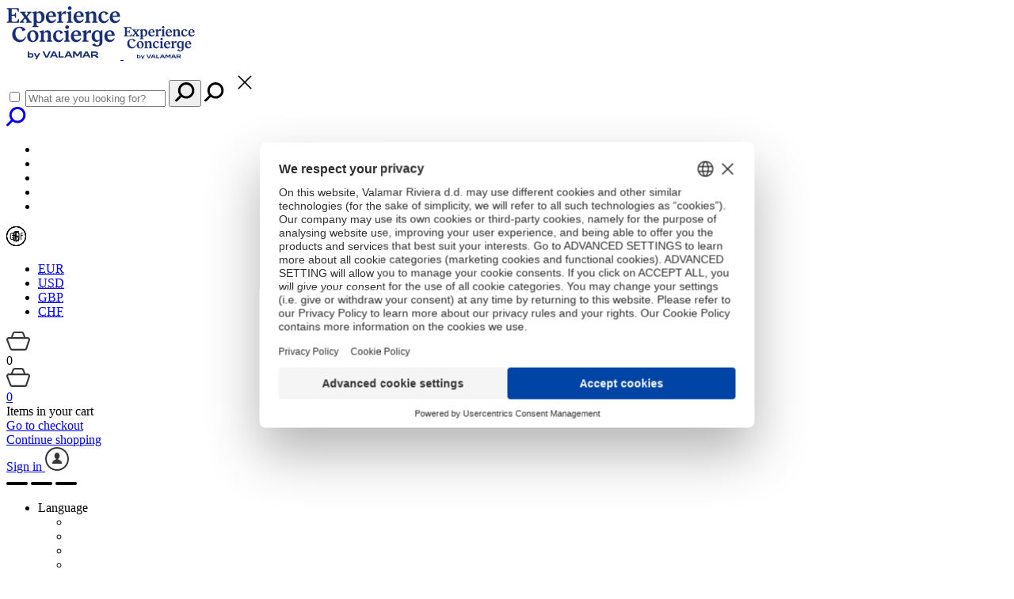

--- FILE ---
content_type: text/html; charset=utf-8
request_url: https://www.valamar-experience.com/experience-map/
body_size: 16168
content:



<!DOCTYPE html>
<html lang="en">
<head>
    
<!-- Google Tag Manager -->

<script type="text/javascript">
    // create dataLayer
    window.dataLayer = window.dataLayer || [];
    function gtag() {
        dataLayer.push(arguments);
    }

    // set „denied" as default for both ad and analytics storage, as well as ad_user_data and ad_personalization,
    gtag("consent", "default", {
        ad_user_data: "denied",
        ad_personalization: "denied",
        ad_storage: "denied",
        analytics_storage: "denied",
        wait_for_update: 2000 // milliseconds to wait for update
    });

    // Enable ads data redaction by default [optional]
    gtag("set", "ads_data_redaction", true);
</script>
<script type="text/javascript">
    // Google Tag Manager
    (function(w, d, s, l, i) {
        w[l] = w[l] || [];
        w[l].push({
            'gtm.start': new Date().getTime(),
            event: 'gtm.js'
        });
        var f = d.getElementsByTagName(s)[0],
            j = d.createElement(s),
            dl = l != 'dataLayer' ? '&l=' + l : '';
        j.async = true;
        j.src =
            'https://www.googletagmanager.com/gtm.js?id=' + i + dl;
        f.parentNode.insertBefore(j, f);
    })(window, document, 'script', 'dataLayer', 'GTM-MPQR9VC');
</script>

<!-- End Google Tag Manager -->

    <meta charset="utf-8">
    <meta name="viewport" content="width=device-width, initial-scale=1.0">
    <meta http-equiv="X-UA-Compatible" content="IE=edge,chrome=1">

    <title>Interactive Experience Map – Discover Activities in Croatia and Austria | Experience Concierge</title>
    
<meta name="description" content="Explore the treasures of Croatia and Austria with our interactive map. From excursions and attractions to gourmet tastings and cycling tours – find the perfect activities for your holiday.">
<meta name="keywords" content="">

<link rel="canonical" href="https://www.valamar-experience.com/experience-map/" />

    
        
  <link rel="alternate" hreflang="en" href="https://www.valamar-experience.com/experience-map/" />

  <link rel="alternate" hreflang="hr" href="https://www.valamar-experience.com/hr/dozivljaji-karta/" />

  <link rel="alternate" hreflang="de" href="https://www.valamar-experience.com/de/erlebnis-karte/" />

  <link rel="alternate" hreflang="sl" href="https://www.valamar-experience.com/sl/dozivetja-zemljevid/" />

  <link rel="alternate" hreflang="it" href="https://www.valamar-experience.com/it/esperienza-mappa/" />

    

    <link rel="stylesheet" href="/static/dist/css/main.css?v=6.6.0">
    <script id="usercentrics-cmp" src="https://web.cmp.usercentrics.eu/ui/loader.js"  data-language="en" data-settings-id="NAVJaS-DkxfkZs" async></script>
    
    

    <!--[if IE]>
        <style>
            .field-select { overflow: hidden; border-right: 1px solid #b3b8bb !important; }
            .field-select select { padding-left: 5px !important; padding-right: 5px !important; width: calc(100% + 30px) !important; }
        </style>
    <![endif]-->

    
    <link rel="icon" type="image/png" href="/static/dist/img/favicon/favicon-96x96.png?v=2" sizes="96x96" />
    <link rel="icon" type="image/svg+xml" href="/static/dist/img/favicon/favicon.svg?v=2" />
    <link rel="shortcut icon" href="/static/dist/img/favicon/favicon.ico?v=2" />
    <link rel="apple-touch-icon" sizes="180x180" href="/static/dist/img/favicon/apple-touch-icon.png?v=2" />
    <meta name="apple-mobile-web-app-title" content="VEC" />
    <link rel="manifest" href="/static/dist/img/favicon/site.webmanifest?v=2" />
    <meta name="theme-color" content="#4198FF">

    <!-- Polyfills -->
    <script src="/static/src/js/polyfill/modernizr.js?v=6.6.0"></script>
    <script src="/static/src/js/polyfill/modernizr.touch.js?v=6.6.0"></script>
    <script src="/static/src/js/polyfill/picturefill.min.js?v=6.6.0"></script>

    <!--[if lt IE 9 ]>
        <script src="/static/src/js/polyfill/selectivizr.min.js?v=6.6.0"></script>
        <script src="/static/src/js/polyfill/respond.min.js?v=6.6.0"></script>
    <![endif]-->

</head>
<body class="experience" ontouchstart="void(0)">

<!-- Google Tag Manager (noscript) -->
<noscript><iframe src="https://www.googletagmanager.com/ns.html?id=GTM-MPQR9VC"
    height="0" width="0" style="display:none;visibility:hidden"></iframe></noscript>
<!-- End Google Tag Manager (noscript) -->



<header>
    



<div class="header-logo-wrapper">
    <a href="/" class="logo">
        <img class="logo-graphic" src="/static/dist/img/logo.svg" alt="Valamar Experience Concierge logo">
        <img class="logo-graphic" src="/static/dist/img/logo-mobile.svg" alt="Valamar Experience Concierge logo">
    </a>
</div>

<div class="header-logo-n-user-area">
    

    <div class="user-area">

        <div class="ua-search form-group">
            <div class="ua-search-inner">
                <form action="/search/">
                    <input type="checkbox" id="header_search_toggle">
                    <label for="header_search" class="ua-search-field">
                        <input type="search" name="q" id="header_search ua-search-toggle" placeholder="What are you looking for?" value="" required>
                        <button><svg width="25" height="25" viewBox="0 0 25 25" class="icon icon-search" role="img" aria-hidden="true" fill="currentColor"><path d="M14.084 17.6c-4.027 0-7.292-3.268-7.292-7.3S10.057 3 14.084 3c4.027 0 7.292 3.268 7.292 7.3s-3.265 7.3-7.292 7.3m0-17.6C8.399 0 3.792 4.612 3.792 10.3c0 2.303.764 4.422 2.04 6.137L.439 21.835a1.5 1.5 0 0 0 2.122 2.12l5.39-5.396a10.231 10.231 0 0 0 6.133 2.04c5.684 0 10.292-4.61 10.292-10.3 0-5.687-4.608-10.3-10.292-10.3" fill-rule="evenodd"/></svg></button>
                        <i><svg width="25" height="25" viewBox="0 0 25 25" class="icon icon-search" role="img" aria-hidden="true" fill="currentColor"><path d="M14.084 17.6c-4.027 0-7.292-3.268-7.292-7.3S10.057 3 14.084 3c4.027 0 7.292 3.268 7.292 7.3s-3.265 7.3-7.292 7.3m0-17.6C8.399 0 3.792 4.612 3.792 10.3c0 2.303.764 4.422 2.04 6.137L.439 21.835a1.5 1.5 0 0 0 2.122 2.12l5.39-5.396a10.231 10.231 0 0 0 6.133 2.04c5.684 0 10.292-4.61 10.292-10.3 0-5.687-4.608-10.3-10.292-10.3" fill-rule="evenodd"/></svg></i>
                    </label>
                    <label for="header_search_toggle" class="ua-search-toggle">
                        <svg width="44" height="50" xmlns="http://www.w3.org/2000/svg" class="icon icon-remove-big" role="img" aria-hidden="true" viewBox="0 0 44 50" fill="currentColor"><path d="M13.918 18.031L28.996 33.11l.589.589 1.178-1.178-.59-.588-15.077-15.078-.589-.589-1.177 1.178z"/><path d="M28.904 16.854L13.826 31.932l-.589.588 1.178 1.178.589-.589 15.078-15.078.588-.588-1.177-1.178z"/></svg>
                    </label>
                </form>
                <a href="/search/"><svg width="25" height="25" viewBox="0 0 25 25" class="icon icon-search" role="img" aria-hidden="true" fill="currentColor"><path d="M14.084 17.6c-4.027 0-7.292-3.268-7.292-7.3S10.057 3 14.084 3c4.027 0 7.292 3.268 7.292 7.3s-3.265 7.3-7.292 7.3m0-17.6C8.399 0 3.792 4.612 3.792 10.3c0 2.303.764 4.422 2.04 6.137L.439 21.835a1.5 1.5 0 0 0 2.122 2.12l5.39-5.396a10.231 10.231 0 0 0 6.133 2.04c5.684 0 10.292-4.61 10.292-10.3 0-5.687-4.608-10.3-10.292-10.3" fill-rule="evenodd"/></svg></a> <!-- ovaj link vodi na search page (bez get parametra) -->
            </div>
        </div>
        
        <div class="ua-language desktop lang-en">
            <div class="ua-language-active"></div>
            <div class="ul-language-list">
    <div class="dropdown-point"></div>
    <ul class="js-language-selector">
        
            <li class="lang-en">
                <a data-language="en" href="/experience-map/"></a>
            </li>
        
            <li class="lang-hr">
                <a data-language="hr" href="/hr/dozivljaji-karta/"></a>
            </li>
        
            <li class="lang-de">
                <a data-language="de" href="/de/erlebnis-karte/"></a>
            </li>
        
            <li class="lang-sl">
                <a data-language="sl" href="/sl/dozivetja-zemljevid/"></a>
            </li>
        
            <li class="lang-it">
                <a data-language="it" href="/it/esperienza-mappa/"></a>
            </li>
        
    </ul>
</div>
        </div>
        

        <div class="ua-currency desktop js-currency-selector">
            <div class="ua-currency-active">
    <svg width="25" height="25" viewBox="0 0 25 25" class="icon" role="img" aria-hidden="true" fill="currentColor">
        <g class="curr eur" fill-rule="evenodd"><path d="M9.754 14.622h3.042a.476.476 0 0 0 .468-.468.493.493 0 0 0-.468-.486H9.754V11.94h3.042a.476.476 0 0 0 .468-.468.493.493 0 0 0-.468-.486H9.754V9.834c0-1.872.954-2.736 2.556-2.736 1.566 0 2.556.846 2.556 2.178 0 .288.216.432.594.432s.594-.144.594-.594c0-1.8-1.476-3.114-3.762-3.114-2.088 0-3.726 1.044-3.726 3.834v1.152H7.45c-.27 0-.45.216-.45.486s.18.468.45.468h1.116v1.728H7.45c-.27 0-.45.216-.45.486s.18.468.45.468h1.116v.882c0 2.574 1.53 3.762 3.726 3.762 2.286 0 3.762-1.332 3.762-3.168 0-.45-.216-.594-.594-.594-.36 0-.576.144-.594.45 0 1.386-1.008 2.214-2.538 2.214-1.746 0-2.574-1.044-2.574-2.664v-.882z"/><path d="M12.49 25c6.897 0 12.489-5.597 12.489-12.5S19.387 0 12.489 0C5.592 0 0 5.597 0 12.5S5.592 25 12.49 25zm0-1C6.143 24 1 18.851 1 12.5S6.144 1 12.49 1c6.345 0 11.489 5.149 11.489 11.5S18.835 24 12.489 24z"/></g>
        <g class="curr gbp" fill-rule="evenodd">
            <g id="ASSETS" transform="translate(-958.000000, -156.000000)">
                <g id="Icon-currency-gpb" transform="translate(958.000000, 156.000000)">
                    <path d="M15.5855,17.963 L11.2845,17.963 L12.0325,12.761 L14.7015,12.761 C14.9395,12.761 15.0585,12.54 15.0585,12.319 C15.0585,12.081 14.9395,11.843 14.7015,11.843 L12.1685,11.843 L12.5425,9.157 C12.6955,8.001 13.7495,6.964 15.0925,6.964 L15.5005,6.964 C15.8065,6.964 15.9765,6.692 15.9765,6.454 C15.9765,6.199 15.8065,5.944 15.5005,5.944 L15.1775,5.944 C13.3585,5.944 11.6925,7.355 11.4375,9.157 L11.0635,11.843 L9.6355,11.843 C9.3975,11.843 9.2445,12.064 9.2445,12.319 C9.2445,12.557 9.3975,12.761 9.6355,12.761 L10.9275,12.761 L10.1965,17.963 L9.1935,17.963 C8.9045,17.963 8.7685,18.218 8.7685,18.473 C8.7685,18.745 8.9045,19 9.1935,19 L15.5855,19 C15.8405,19 15.9765,18.745 15.9765,18.473 C15.9765,18.218 15.8405,17.963 15.5855,17.963 Z" id="Path"></path>
                    <path d="M12.4894644,25 C19.3873035,25 24.9789289,19.4034611 24.9789289,12.5 C24.9789289,5.59653889 19.3873035,0 12.4894644,0 C5.59162534,0 0,5.59653889 0,12.5 C0,19.4034611 5.59162534,25 12.4894644,25 L12.4894644,25 Z M12.4894644,24 C6.14410681,24 1,18.8513729 1,12.5 C1,6.14862711 6.14410681,1 12.4894644,1 C18.8348221,1 23.9789289,6.14862711 23.9789289,12.5 C23.9789289,18.8513729 18.8348221,24 12.4894644,24 L12.4894644,24 Z" id="Oval-200"></path>
                </g>
            </g>
        </g>
        <g class="curr usd" fill-rule="evenodd">
            <g id="ASSETS" transform="translate(-898.000000, -156.000000)" fill="#000000" fill-rule="nonzero">
                <g id="Icon-currency-usd" transform="translate(898.000000, 156.000000)">
                    <path d="M12.4894644,25 C19.3873035,25 24.9789289,19.4034611 24.9789289,12.5 C24.9789289,5.59653889 19.3873035,0 12.4894644,0 C5.59162534,0 0,5.59653889 0,12.5 C0,19.4034611 5.59162534,25 12.4894644,25 L12.4894644,25 Z M12.4894644,24 C6.14410681,24 1,18.8513729 1,12.5 C1,6.14862711 6.14410681,1 12.4894644,1 C18.8348221,1 23.9789289,6.14862711 23.9789289,12.5 C23.9789289,18.8513729 18.8348221,24 12.4894644,24 L12.4894644,24 Z" id="Oval-200"></path>
                    <path d="M12.3215,19.561 C12.3215,19.731 12.4915,19.884 12.7125,19.884 C12.8995,19.884 13.1035,19.731 13.1035,19.561 L13.1035,18.898 C14.8035,18.677 15.9935,17.623 15.9935,15.566 C15.9935,13.237 14.5145,12.523 13.1035,12.013 L13.1035,7.797 C14.3785,7.865 14.8885,8.426 15.1945,8.426 C15.5005,8.426 15.6875,8.018 15.6875,7.797 C15.6875,7.236 14.3275,6.811 13.1035,6.76 L13.1035,6.267 C13.1035,6.097 12.8995,5.944 12.7125,5.944 C12.4915,5.944 12.3215,6.097 12.3215,6.267 L12.3215,6.794 C10.8425,6.896 9.2275,7.576 9.2275,9.718 C9.2275,11.894 10.8255,12.404 12.3215,12.931 L12.3215,17.878 C10.2135,17.827 9.8395,16.484 9.4315,16.484 C9.1765,16.484 8.9215,16.841 8.9215,17.113 C8.9215,17.725 10.1795,18.932 12.3215,18.949 L12.3215,19.561 Z M14.9055,15.668 C14.9055,16.926 14.2425,17.657 13.0525,17.844 L13.0525,13.203 C14.0725,13.628 14.9055,14.189 14.9055,15.668 Z M10.2985,9.616 C10.2985,8.358 11.2845,7.899 12.3555,7.814 L12.3555,11.758 C11.2505,11.367 10.2985,10.942 10.2985,9.616 Z" id="Shape"></path>
                </g>
            </g>
        </g>
        <g class="curr chf" fill-rule="evenodd">
            <g id="ASSETS" transform="translate(-928.000000, -156.000000)" fill="#000000" fill-rule="nonzero">
                <g id="Icon-currency-chf" transform="translate(928.000000, 156.000000)">
                    <path d="M12.4894644,25 C19.3873035,25 24.9789289,19.4034611 24.9789289,12.5 C24.9789289,5.59653889 19.3873035,0 12.4894644,0 C5.59162534,0 0,5.59653889 0,12.5 C0,19.4034611 5.59162534,25 12.4894644,25 L12.4894644,25 Z M12.4894644,24 C6.14410681,24 1,18.8513729 1,12.5 C1,6.14862711 6.14410681,1 12.4894644,1 C18.8348221,1 23.9789289,6.14862711 23.9789289,12.5 C23.9789289,18.8513729 18.8348221,24 12.4894644,24 L12.4894644,24 Z" id="Oval-200"></path>
                    <path d="M8.87,10.52 C8.882,10.736 9.05,10.868 9.374,10.868 C9.71,10.868 9.878,10.772 9.878,10.316 C9.878,9.14 8.894,8.228 7.286,8.228 C5.882,8.228 4.706,8.936 4.706,10.844 L4.706,14.456 C4.706,16.364 5.87,17.072 7.274,17.072 C8.882,17.072 9.878,16.136 9.878,14.948 C9.878,14.492 9.71,14.384 9.374,14.384 C9.074,14.384 8.894,14.492 8.87,14.732 C8.798,15.296 8.678,16.16 7.346,16.16 C6.278,16.16 5.714,15.62 5.714,14.456 L5.714,10.844 C5.714,9.68 6.278,9.14 7.31,9.14 C8.654,9.14 8.846,10.04 8.87,10.52 Z" id="Path"></path>
                    <path d="M15.422,16.64 C15.422,16.88 15.674,17 15.926,17 C16.178,17 16.43,16.88 16.43,16.64 L16.43,8.576 C16.43,8.336 16.178,8.228 15.926,8.228 C15.674,8.228 15.422,8.336 15.422,8.576 L15.422,12.032 L12.17,12.032 L12.17,8.576 C12.17,8.336 11.918,8.228 11.666,8.228 C11.414,8.228 11.162,8.336 11.162,8.576 L11.162,16.64 C11.162,16.88 11.414,17 11.666,17 C11.918,17 12.17,16.88 12.17,16.64 L12.17,12.872 L15.422,12.872 L15.422,16.64 Z" id="Path"></path>
                    <path d="M18.998,10.04 C19.01,9.332 19.55,8.756 20.294,8.756 L20.546,8.756 C20.81,8.756 20.954,8.552 20.954,8.324 C20.954,8.096 20.81,7.88 20.546,7.88 L20.126,7.88 C18.974,7.88 18.002,8.876 18.002,10.124 L18.002,16.652 C18.002,16.856 18.206,17 18.482,17 C18.758,17 18.998,16.856 18.998,16.652 L18.998,12.092 L20.642,12.092 C20.834,12.092 20.954,11.912 20.954,11.708 C20.954,11.504 20.834,11.312 20.642,11.312 L18.998,11.312 L18.998,10.04 Z" id="Path"></path>
                </g>
            </g>
        </g>
    </svg>
</div>
<div class="ua-currency-list">
    <div class="dropdown-point"></div>
    <ul class="js-currency-selector-values">
        <li class="eur" data-currency="EUR">
            <a href="#"><abbr title="Euro">EUR</abbr></a>
        </li>
        <li class="usd" data-currency="USD">
            <a href="#"><abbr title="United States Dollar">USD</abbr></a>
        </li>
        <li class="gbp" data-currency="GBP">
            <a href="#"><abbr title="Pound sterling">GBP</abbr></a>
        </li>
        <li class="chf" data-currency="CHF">
            <a href="#"><abbr title="Swiss Franc">CHF</abbr></a>
        </li>
    </ul>
</div>
        </div>


        <div class="ua-cart js-cart-header-window is-empty">

            <div class="ua-cart-status">

                <div class="for-desktop js-cart-header-toggle">
                    <?xml version="1.0" encoding="UTF-8"?>
<svg width="30px" height="24px" viewBox="0 0 30 24" version="1.1" xmlns="http://www.w3.org/2000/svg" xmlns:xlink="http://www.w3.org/1999/xlink">
    <!-- Generator: sketchtool 52.6 (67491) - http://www.bohemiancoding.com/sketch -->
    <title>B3B0C2A3-4285-446C-8B3A-C008B4886745</title>
    <desc>Created with sketchtool.</desc>
    <g id="Page-1" stroke="none" stroke-width="1" fill="none" fill-rule="evenodd">
        <g id="PEC-homepage-3" transform="translate(-1151.000000, -23.000000)" fill="#373737" fill-rule="nonzero">
            <g id="Group-31" transform="translate(1151.000000, 23.000000)">
                <g id="Group-5">
                    <path d="M5.77294686,7 L7.71910565,1.96431414 C8.17541563,0.783612049 9.34950478,4.08562073e-14 10.6622456,4.08562073e-14 L19.3377544,4.4408921e-14 C20.6504952,4.4408921e-14 21.8245844,0.783612049 22.2808944,1.96431414 L24.2270531,7 L26.8175153,7 C28.5751531,7 30,8.43228179 30,10.1990909 C30,10.5460624 29.943847,10.8907231 29.8337412,11.2195681 L26.2839789,21.8213863 C25.8481027,23.1231861 24.63418,24 23.267753,24 L7.31815662,24 C6.00883938,24 4.83313418,23.1939158 4.35523649,21.9685697 L0.220417374,11.3667515 C-0.421116243,9.72183729 0.385362531,7.86559139 2.02173813,7.22071025 C2.3918273,7.07486138 2.7858232,7 3.1833375,7 L5.77294686,7 Z M3.1833375,9.13272727 C3.05083273,9.13272727 2.91950077,9.15768107 2.79613771,9.20629736 C2.25067918,9.42125774 1.98185292,10.0400064 2.19569746,10.5883111 L6.33051657,21.1901293 C6.4898158,21.598578 6.88171754,21.8672727 7.31815662,21.8672727 L23.267753,21.8672727 C23.7232287,21.8672727 24.1278696,21.5750014 24.2731616,21.1410682 L27.8229239,10.53925 C27.8596259,10.429635 27.8783435,10.3147481 27.8783435,10.1990909 C27.8783435,9.61015453 27.4033946,9.13272727 26.8175153,9.13272727 L3.1833375,9.13272727 Z M21.992495,6.99272727 L20.3188011,2.66204411 C20.1666977,2.26847674 19.7753347,2.00727273 19.3377544,2.00727273 L10.6622456,2.00727273 C10.2246653,2.00727273 9.83330226,2.26847674 9.68119893,2.66204411 L8.00750495,6.99272727 L21.992495,6.99272727 Z" id="Combined-Shape"></path>
                </g>
            </g>
        </g>
    </g>
</svg>
                    <div class="count js-cart-header-list-item-num">0</div>
                </div>

                <a href="/checkout/cart/" class="for-mobile"> <!-- ovaj link vodi na cart page -->
                    <?xml version="1.0" encoding="UTF-8"?>
<svg width="30px" height="24px" viewBox="0 0 30 24" version="1.1" xmlns="http://www.w3.org/2000/svg" xmlns:xlink="http://www.w3.org/1999/xlink">
    <!-- Generator: sketchtool 52.6 (67491) - http://www.bohemiancoding.com/sketch -->
    <title>B3B0C2A3-4285-446C-8B3A-C008B4886745</title>
    <desc>Created with sketchtool.</desc>
    <g id="Page-1" stroke="none" stroke-width="1" fill="none" fill-rule="evenodd">
        <g id="PEC-homepage-3" transform="translate(-1151.000000, -23.000000)" fill="#373737" fill-rule="nonzero">
            <g id="Group-31" transform="translate(1151.000000, 23.000000)">
                <g id="Group-5">
                    <path d="M5.77294686,7 L7.71910565,1.96431414 C8.17541563,0.783612049 9.34950478,4.08562073e-14 10.6622456,4.08562073e-14 L19.3377544,4.4408921e-14 C20.6504952,4.4408921e-14 21.8245844,0.783612049 22.2808944,1.96431414 L24.2270531,7 L26.8175153,7 C28.5751531,7 30,8.43228179 30,10.1990909 C30,10.5460624 29.943847,10.8907231 29.8337412,11.2195681 L26.2839789,21.8213863 C25.8481027,23.1231861 24.63418,24 23.267753,24 L7.31815662,24 C6.00883938,24 4.83313418,23.1939158 4.35523649,21.9685697 L0.220417374,11.3667515 C-0.421116243,9.72183729 0.385362531,7.86559139 2.02173813,7.22071025 C2.3918273,7.07486138 2.7858232,7 3.1833375,7 L5.77294686,7 Z M3.1833375,9.13272727 C3.05083273,9.13272727 2.91950077,9.15768107 2.79613771,9.20629736 C2.25067918,9.42125774 1.98185292,10.0400064 2.19569746,10.5883111 L6.33051657,21.1901293 C6.4898158,21.598578 6.88171754,21.8672727 7.31815662,21.8672727 L23.267753,21.8672727 C23.7232287,21.8672727 24.1278696,21.5750014 24.2731616,21.1410682 L27.8229239,10.53925 C27.8596259,10.429635 27.8783435,10.3147481 27.8783435,10.1990909 C27.8783435,9.61015453 27.4033946,9.13272727 26.8175153,9.13272727 L3.1833375,9.13272727 Z M21.992495,6.99272727 L20.3188011,2.66204411 C20.1666977,2.26847674 19.7753347,2.00727273 19.3377544,2.00727273 L10.6622456,2.00727273 C10.2246653,2.00727273 9.83330226,2.26847674 9.68119893,2.66204411 L8.00750495,6.99272727 L21.992495,6.99272727 Z" id="Combined-Shape"></path>
                </g>
            </g>
        </g>
    </g>
</svg>
                    <div class="count js-cart-header-list-item-num">0</div>
                </a>

            </div>

            <div class="ua-cart-dropdown">

                <div class="dropdown-point"></div>

                <div class="dropdown-inner">

                    <div class="js-cart-header-list">
                        



<div class="message">
    
        
            Items in your cart
        
    
</div>

    <div class="item-list">
    
    </div>


                    </div>

                    <div class="actions">
                        <div class="actions-left">
                            <a href="/checkout/cart/" class="btn" role="button">Go to checkout</a>
                        </div>
                        <div class="actions-right">
                            <a href="#" class="btn js-cart-header-toggle" role="button">Continue shopping</a>
                        </div>
                    </div>

                </div>

            </div>

        </div>

        <div class="ua-auth">

            
            <div class="ua-auth-signin">
                <a href="#" class="js-user-login-button"><span>Sign in</span><span><?xml version="1.0" encoding="UTF-8"?>
<svg width="30px" height="30px" viewBox="0 0 30 30" version="1.1" xmlns="http://www.w3.org/2000/svg" xmlns:xlink="http://www.w3.org/1999/xlink">
    <!-- Generator: Sketch 52.6 (67491) - http://www.bohemiancoding.com/sketch -->
    <title>icon-user</title>
    <desc>Created with Sketch.</desc>
    <g id="Page-1" stroke="none" stroke-width="1" fill="none" fill-rule="evenodd">
        <g id="PEC-homepage-3" transform="translate(-1336.000000, -20.000000)" fill="#373737" fill-rule="nonzero">
            <path d="M1351,50 C1342.71573,50 1336,43.2842712 1336,35 C1336,26.7157288 1342.71573,20 1351,20 C1359.28427,20 1366,26.7157288 1366,35 C1366,43.2842712 1359.28427,50 1351,50 Z M1351,48 C1358.1797,48 1364,42.1797017 1364,35 C1364,27.8202983 1358.1797,22 1351,22 C1343.8203,22 1338,27.8202983 1338,35 C1338,42.1797017 1343.8203,48 1351,48 Z M1351.06565,40.9008323 L1351.06565,40.9006457 L1350.98015,40.9006457 L1345,40.9006457 C1345,36.5273753 1348.84092,36.528402 1349.69325,35.3848705 L1349.79079,34.863412 C1348.5933,34.2565526 1347.74797,32.7934446 1347.74797,31.0822542 C1347.74797,28.8278583 1349.21444,27 1351.02299,27 C1352.83154,27 1354.29802,28.8278583 1354.29802,31.0822542 C1354.29802,32.7788845 1353.46771,34.2328457 1352.28619,34.8493185 L1352.39726,35.4418978 C1353.33238,36.5299886 1357.04552,36.6009227 1357.04552,40.9008323 L1351.06565,40.9008323 Z" id="icon-user"></path>
        </g>
    </g>
</svg></span></a>
            </div>
            

        </div>

        <div class="ua-menu-trigger">
            <svg width="27" height="4" class="icon hamburger-line" role="img" aria-hidden="true" viewBox="0 0 27 4" fill="currentColor"><rect rx="2" height="4" width="27"/></svg>
            <svg width="27" height="4" class="icon hamburger-line" role="img" aria-hidden="true" viewBox="0 0 27 4" fill="currentColor"><rect rx="2" height="4" width="27"/></svg>
            <svg width="27" height="4" class="icon hamburger-line" role="img" aria-hidden="true" viewBox="0 0 27 4" fill="currentColor"><rect rx="2" height="4" width="27"/></svg>
        </div>

    </div>
</div>

    
<div class="header-upgrade-extras" style="visibility:hidden;">
    <div class="header-ue-float">
        <div class="t">
            <div class="td">
                
            </div>
        </div>
    </div>
</div>

    





<div class="dropdown-mobile">

    <div class="dropdown-mobile-inner">

        <nav class="header-navigation-primary" role="navigation">

            <ul class="navigation-ul">
                <li class="two-rows">
                    
                    <div class="ua-language mobile lang-en">
                        <span class="two-rows-text">Language</span>
                        <div class="ua-language-active"></div>
                        <div class="ul-language-list">
    <div class="dropdown-point"></div>
    <ul class="js-language-selector">
        
            <li class="lang-en">
                <a data-language="en" href="/experience-map/"></a>
            </li>
        
            <li class="lang-hr">
                <a data-language="hr" href="/hr/dozivljaji-karta/"></a>
            </li>
        
            <li class="lang-de">
                <a data-language="de" href="/de/erlebnis-karte/"></a>
            </li>
        
            <li class="lang-sl">
                <a data-language="sl" href="/sl/dozivetja-zemljevid/"></a>
            </li>
        
            <li class="lang-it">
                <a data-language="it" href="/it/esperienza-mappa/"></a>
            </li>
        
    </ul>
</div>
                    </div>
                    
                    <div class="ua-currency mobile js-currency-selector">
                        <span class="two-rows-text">Currency</span>
                        <div class="ua-currency-active">
    <svg width="25" height="25" viewBox="0 0 25 25" class="icon" role="img" aria-hidden="true" fill="currentColor">
        <g class="curr eur" fill-rule="evenodd"><path d="M9.754 14.622h3.042a.476.476 0 0 0 .468-.468.493.493 0 0 0-.468-.486H9.754V11.94h3.042a.476.476 0 0 0 .468-.468.493.493 0 0 0-.468-.486H9.754V9.834c0-1.872.954-2.736 2.556-2.736 1.566 0 2.556.846 2.556 2.178 0 .288.216.432.594.432s.594-.144.594-.594c0-1.8-1.476-3.114-3.762-3.114-2.088 0-3.726 1.044-3.726 3.834v1.152H7.45c-.27 0-.45.216-.45.486s.18.468.45.468h1.116v1.728H7.45c-.27 0-.45.216-.45.486s.18.468.45.468h1.116v.882c0 2.574 1.53 3.762 3.726 3.762 2.286 0 3.762-1.332 3.762-3.168 0-.45-.216-.594-.594-.594-.36 0-.576.144-.594.45 0 1.386-1.008 2.214-2.538 2.214-1.746 0-2.574-1.044-2.574-2.664v-.882z"/><path d="M12.49 25c6.897 0 12.489-5.597 12.489-12.5S19.387 0 12.489 0C5.592 0 0 5.597 0 12.5S5.592 25 12.49 25zm0-1C6.143 24 1 18.851 1 12.5S6.144 1 12.49 1c6.345 0 11.489 5.149 11.489 11.5S18.835 24 12.489 24z"/></g>
        <g class="curr gbp" fill-rule="evenodd">
            <g id="ASSETS" transform="translate(-958.000000, -156.000000)">
                <g id="Icon-currency-gpb" transform="translate(958.000000, 156.000000)">
                    <path d="M15.5855,17.963 L11.2845,17.963 L12.0325,12.761 L14.7015,12.761 C14.9395,12.761 15.0585,12.54 15.0585,12.319 C15.0585,12.081 14.9395,11.843 14.7015,11.843 L12.1685,11.843 L12.5425,9.157 C12.6955,8.001 13.7495,6.964 15.0925,6.964 L15.5005,6.964 C15.8065,6.964 15.9765,6.692 15.9765,6.454 C15.9765,6.199 15.8065,5.944 15.5005,5.944 L15.1775,5.944 C13.3585,5.944 11.6925,7.355 11.4375,9.157 L11.0635,11.843 L9.6355,11.843 C9.3975,11.843 9.2445,12.064 9.2445,12.319 C9.2445,12.557 9.3975,12.761 9.6355,12.761 L10.9275,12.761 L10.1965,17.963 L9.1935,17.963 C8.9045,17.963 8.7685,18.218 8.7685,18.473 C8.7685,18.745 8.9045,19 9.1935,19 L15.5855,19 C15.8405,19 15.9765,18.745 15.9765,18.473 C15.9765,18.218 15.8405,17.963 15.5855,17.963 Z" id="Path"></path>
                    <path d="M12.4894644,25 C19.3873035,25 24.9789289,19.4034611 24.9789289,12.5 C24.9789289,5.59653889 19.3873035,0 12.4894644,0 C5.59162534,0 0,5.59653889 0,12.5 C0,19.4034611 5.59162534,25 12.4894644,25 L12.4894644,25 Z M12.4894644,24 C6.14410681,24 1,18.8513729 1,12.5 C1,6.14862711 6.14410681,1 12.4894644,1 C18.8348221,1 23.9789289,6.14862711 23.9789289,12.5 C23.9789289,18.8513729 18.8348221,24 12.4894644,24 L12.4894644,24 Z" id="Oval-200"></path>
                </g>
            </g>
        </g>
        <g class="curr usd" fill-rule="evenodd">
            <g id="ASSETS" transform="translate(-898.000000, -156.000000)" fill="#000000" fill-rule="nonzero">
                <g id="Icon-currency-usd" transform="translate(898.000000, 156.000000)">
                    <path d="M12.4894644,25 C19.3873035,25 24.9789289,19.4034611 24.9789289,12.5 C24.9789289,5.59653889 19.3873035,0 12.4894644,0 C5.59162534,0 0,5.59653889 0,12.5 C0,19.4034611 5.59162534,25 12.4894644,25 L12.4894644,25 Z M12.4894644,24 C6.14410681,24 1,18.8513729 1,12.5 C1,6.14862711 6.14410681,1 12.4894644,1 C18.8348221,1 23.9789289,6.14862711 23.9789289,12.5 C23.9789289,18.8513729 18.8348221,24 12.4894644,24 L12.4894644,24 Z" id="Oval-200"></path>
                    <path d="M12.3215,19.561 C12.3215,19.731 12.4915,19.884 12.7125,19.884 C12.8995,19.884 13.1035,19.731 13.1035,19.561 L13.1035,18.898 C14.8035,18.677 15.9935,17.623 15.9935,15.566 C15.9935,13.237 14.5145,12.523 13.1035,12.013 L13.1035,7.797 C14.3785,7.865 14.8885,8.426 15.1945,8.426 C15.5005,8.426 15.6875,8.018 15.6875,7.797 C15.6875,7.236 14.3275,6.811 13.1035,6.76 L13.1035,6.267 C13.1035,6.097 12.8995,5.944 12.7125,5.944 C12.4915,5.944 12.3215,6.097 12.3215,6.267 L12.3215,6.794 C10.8425,6.896 9.2275,7.576 9.2275,9.718 C9.2275,11.894 10.8255,12.404 12.3215,12.931 L12.3215,17.878 C10.2135,17.827 9.8395,16.484 9.4315,16.484 C9.1765,16.484 8.9215,16.841 8.9215,17.113 C8.9215,17.725 10.1795,18.932 12.3215,18.949 L12.3215,19.561 Z M14.9055,15.668 C14.9055,16.926 14.2425,17.657 13.0525,17.844 L13.0525,13.203 C14.0725,13.628 14.9055,14.189 14.9055,15.668 Z M10.2985,9.616 C10.2985,8.358 11.2845,7.899 12.3555,7.814 L12.3555,11.758 C11.2505,11.367 10.2985,10.942 10.2985,9.616 Z" id="Shape"></path>
                </g>
            </g>
        </g>
        <g class="curr chf" fill-rule="evenodd">
            <g id="ASSETS" transform="translate(-928.000000, -156.000000)" fill="#000000" fill-rule="nonzero">
                <g id="Icon-currency-chf" transform="translate(928.000000, 156.000000)">
                    <path d="M12.4894644,25 C19.3873035,25 24.9789289,19.4034611 24.9789289,12.5 C24.9789289,5.59653889 19.3873035,0 12.4894644,0 C5.59162534,0 0,5.59653889 0,12.5 C0,19.4034611 5.59162534,25 12.4894644,25 L12.4894644,25 Z M12.4894644,24 C6.14410681,24 1,18.8513729 1,12.5 C1,6.14862711 6.14410681,1 12.4894644,1 C18.8348221,1 23.9789289,6.14862711 23.9789289,12.5 C23.9789289,18.8513729 18.8348221,24 12.4894644,24 L12.4894644,24 Z" id="Oval-200"></path>
                    <path d="M8.87,10.52 C8.882,10.736 9.05,10.868 9.374,10.868 C9.71,10.868 9.878,10.772 9.878,10.316 C9.878,9.14 8.894,8.228 7.286,8.228 C5.882,8.228 4.706,8.936 4.706,10.844 L4.706,14.456 C4.706,16.364 5.87,17.072 7.274,17.072 C8.882,17.072 9.878,16.136 9.878,14.948 C9.878,14.492 9.71,14.384 9.374,14.384 C9.074,14.384 8.894,14.492 8.87,14.732 C8.798,15.296 8.678,16.16 7.346,16.16 C6.278,16.16 5.714,15.62 5.714,14.456 L5.714,10.844 C5.714,9.68 6.278,9.14 7.31,9.14 C8.654,9.14 8.846,10.04 8.87,10.52 Z" id="Path"></path>
                    <path d="M15.422,16.64 C15.422,16.88 15.674,17 15.926,17 C16.178,17 16.43,16.88 16.43,16.64 L16.43,8.576 C16.43,8.336 16.178,8.228 15.926,8.228 C15.674,8.228 15.422,8.336 15.422,8.576 L15.422,12.032 L12.17,12.032 L12.17,8.576 C12.17,8.336 11.918,8.228 11.666,8.228 C11.414,8.228 11.162,8.336 11.162,8.576 L11.162,16.64 C11.162,16.88 11.414,17 11.666,17 C11.918,17 12.17,16.88 12.17,16.64 L12.17,12.872 L15.422,12.872 L15.422,16.64 Z" id="Path"></path>
                    <path d="M18.998,10.04 C19.01,9.332 19.55,8.756 20.294,8.756 L20.546,8.756 C20.81,8.756 20.954,8.552 20.954,8.324 C20.954,8.096 20.81,7.88 20.546,7.88 L20.126,7.88 C18.974,7.88 18.002,8.876 18.002,10.124 L18.002,16.652 C18.002,16.856 18.206,17 18.482,17 C18.758,17 18.998,16.856 18.998,16.652 L18.998,12.092 L20.642,12.092 C20.834,12.092 20.954,11.912 20.954,11.708 C20.954,11.504 20.834,11.312 20.642,11.312 L18.998,11.312 L18.998,10.04 Z" id="Path"></path>
                </g>
            </g>
        </g>
    </svg>
</div>
<div class="ua-currency-list">
    <div class="dropdown-point"></div>
    <ul class="js-currency-selector-values">
        <li class="eur" data-currency="EUR">
            <a href="#"><abbr title="Euro">EUR</abbr></a>
        </li>
        <li class="usd" data-currency="USD">
            <a href="#"><abbr title="United States Dollar">USD</abbr></a>
        </li>
        <li class="gbp" data-currency="GBP">
            <a href="#"><abbr title="Pound sterling">GBP</abbr></a>
        </li>
        <li class="chf" data-currency="CHF">
            <a href="#"><abbr title="Swiss Franc">CHF</abbr></a>
        </li>
    </ul>
</div>
                    </div>
                </li>
                
                    
                    <li class="has-children first-category js-experience-menu">
                        <a href="/experience/">
                            Experience
                            
                            <i class="children-trigger"></i>
                            
                            </a>
                            
                                <!-- Experience submenu -->
                                <div class="children">
                                    <ul>
                                        <li><a href="/experience/">All</a></li>
                                        
                                            <li><a href="/experience/excursions/">Excursions</a></li>
                                        
                                            <li><a href="/experience/attractions/">Attractions</a></li>
                                        
                                            <li><a href="/experience/gourmet-tastings/">Gourmet Tastings</a></li>
                                        
                                            <li><a href="/experience/beaches/">Beaches</a></li>
                                        
                                            <li><a href="/experience/biking/">Biking</a></li>
                                        
                                            <li><a href="/experience/activities/">Activities</a></li>
                                        
                                            <li><a href="/experience/restaurants-bars/">Restaurants &amp; Bars</a></li>
                                        
                                            <li><a href="/experience/events/">Events</a></li>
                                        
                                            <li><a href="/experience/skiing/">Skiing</a></li>
                                        
                                    </ul>
                                </div>
                                <!-- end of Experience menu -->
                            
                    </li>
                    
                
                    
                    <li class="">
                        <a href="/shop/">
                            Online shop
                            
                            </a>
                            
                                
                            
                    </li>
                    
                
                    
                    <li class="has-children">
                        <a href="/travelling/how-to-reach-us/fly/">
                            Travelling
                            
                            <i class="children-trigger"></i>
                            
                            </a>
                            
                                
                                    <div class="children">
                                        <ul>
                                        
                    
                        <li ><a href="/travelling/how-to-reach-us/fly/">How to reach us</a>
                            
                                <div class="children">
                                    <ul>
                                    
                    
                        <li ><a href="/travelling/how-to-reach-us/fly/">Fly</a>
                            
                        </li>
                    
                
                    
                        <li ><a href="/travelling/how-to-reach-us/car/">Car</a>
                            
                        </li>
                    
                
                    
                        <li ><a href="/putovanje/how-to-reach-us/bus/">Bus</a>
                            
                        </li>
                    
                
                    
                        <li ><a href="/travelling/how-to-reach-us/boat/">Boat</a>
                            
                        </li>
                    
                
                                    </ul>
                                </div>
                            
                        </li>
                    
                
                    
                        <li ><a href="/travelling/at-the-destination/taxi/">At the destination</a>
                            
                                <div class="children">
                                    <ul>
                                    
                    
                        <li ><a href="/travelling/at-the-destination/taxi/">Taxi</a>
                            
                        </li>
                    
                
                    
                        <li ><a href="/travelling/at-the-destination/driving-regulations/">Driving regulations</a>
                            
                        </li>
                    
                
                                    </ul>
                                </div>
                            
                        </li>
                    
                
                                        </ul>
                                    </div>
                                
                            
                    </li>
                    
                
                    
                    <li class="has-children">
                        <a href="/destinations/">
                            Destinations
                            
                            <i class="children-trigger"></i>
                            
                            </a>
                            
                                <!-- Destinations submenu -->
                                <div class="children">
                                    <ul>
                                        
                                            
                                                <li class="has-children">
                                                    <a href="/destinations/istria/">
                                                        Istria
                                                        <i class="children-trigger"></i>
                                                    </a>
                                                    <div class="children">
                                                        <ul>
                                                            <li><a href="#" class="go-back"><svg width="15" height="14" viewBox="0 0 15 14" class="icon icon-cta-back" role="img" aria-hidden="true" fill="currentColor"><path d="M3.757 8H13.5a1 1 0 0 0 0-2H3.757l3.95-3.95A1 1 0 0 0 6.293.636L.636 6.293-.071 7l.707.707 5.657 5.657a1 1 0 0 0 1.414-1.414L3.757 8z" fill-rule="evenodd"/></svg> Back</a></li>
                                                            
                                                                <li><a href="/destinations/istria/labin/">Labin &amp; Rabac</a></li>
                                                            
                                                                <li><a href="/destinations/istria/groznjan/">Grožnjan</a></li>
                                                            
                                                                <li><a href="/destinations/istria/pula/">Pula</a></li>
                                                            
                                                                <li><a href="/destinations/istria/vrsar/">Vrsar</a></li>
                                                            
                                                                <li><a href="/destinations/istria/novigrad/">Novigrad</a></li>
                                                            
                                                                <li><a href="/destinations/istria/hum/">Hum</a></li>
                                                            
                                                                <li><a href="/destinations/istria/motovun/">Motovun</a></li>
                                                            
                                                                <li><a href="/destinations/istria/porec/">Poreč</a></li>
                                                            
                                                                <li><a href="/destinations/istria/savicenta/">Savičenta</a></li>
                                                            
                                                                <li><a href="/destinations/istria/dvigrad/">Dvigrad</a></li>
                                                            
                                                                <li><a href="/destinations/istria/rovinj/">Rovinj</a></li>
                                                            
                                                                <li><a href="/destinations/istria/bale/">Bale</a></li>
                                                            
                                                        </ul>
                                                    </div>
                                                </li>
                                            
                                        
                                            
                                                <li class="has-children">
                                                    <a href="/destinations/obertauern/">
                                                        Obertauern
                                                        <i class="children-trigger"></i>
                                                    </a>
                                                    <div class="children">
                                                        <ul>
                                                            <li><a href="#" class="go-back"><svg width="15" height="14" viewBox="0 0 15 14" class="icon icon-cta-back" role="img" aria-hidden="true" fill="currentColor"><path d="M3.757 8H13.5a1 1 0 0 0 0-2H3.757l3.95-3.95A1 1 0 0 0 6.293.636L.636 6.293-.071 7l.707.707 5.657 5.657a1 1 0 0 0 1.414-1.414L3.757 8z" fill-rule="evenodd"/></svg> Back</a></li>
                                                            
                                                                <li><a href="/destinations/obertauern/grunwaldsee/">Grünwaldsee</a></li>
                                                            
                                                                <li><a href="/destinations/obertauern/salzburg/">Salzburg</a></li>
                                                            
                                                                <li><a href="/destinations/obertauern/mauterndorf/">Mauterndorf</a></li>
                                                            
                                                                <li><a href="/destinations/obertauern/zell-am-see/">Zell am See</a></li>
                                                            
                                                                <li><a href="/destinations/obertauern/hallstatt/">Hallstatt</a></li>
                                                            
                                                        </ul>
                                                    </div>
                                                </li>
                                            
                                        
                                            
                                                <li class="has-children">
                                                    <a href="/destinations/makarska/">
                                                        Makarska
                                                        <i class="children-trigger"></i>
                                                    </a>
                                                    <div class="children">
                                                        <ul>
                                                            <li><a href="#" class="go-back"><svg width="15" height="14" viewBox="0 0 15 14" class="icon icon-cta-back" role="img" aria-hidden="true" fill="currentColor"><path d="M3.757 8H13.5a1 1 0 0 0 0-2H3.757l3.95-3.95A1 1 0 0 0 6.293.636L.636 6.293-.071 7l.707.707 5.657 5.657a1 1 0 0 0 1.414-1.414L3.757 8z" fill-rule="evenodd"/></svg> Back</a></li>
                                                            
                                                                <li><a href="/destinations/makarska/biokovo-mountain/">Biokovo mountain</a></li>
                                                            
                                                                <li><a href="/destinations/makarska/the-shrine-of-vepric/">The shrine of Vepric</a></li>
                                                            
                                                                <li><a href="/destinations/makarska/nugal-beach/">Nugal beach</a></li>
                                                            
                                                                <li><a href="/destinations/brac-island/">Brač Island</a></li>
                                                            
                                                                <li><a href="/destinations/makarska/korcula-island/">Korčula Island</a></li>
                                                            
                                                        </ul>
                                                    </div>
                                                </li>
                                            
                                        
                                            
                                                <li class="has-children">
                                                    <a href="/destinations/island-of-hvar/">
                                                        Island of Hvar
                                                        <i class="children-trigger"></i>
                                                    </a>
                                                    <div class="children">
                                                        <ul>
                                                            <li><a href="#" class="go-back"><svg width="15" height="14" viewBox="0 0 15 14" class="icon icon-cta-back" role="img" aria-hidden="true" fill="currentColor"><path d="M3.757 8H13.5a1 1 0 0 0 0-2H3.757l3.95-3.95A1 1 0 0 0 6.293.636L.636 6.293-.071 7l.707.707 5.657 5.657a1 1 0 0 0 1.414-1.414L3.757 8z" fill-rule="evenodd"/></svg> Back</a></li>
                                                            
                                                                <li><a href="/destinations/island-of-hvar/hvar/">Hvar</a></li>
                                                            
                                                                <li><a href="/destinations/island-of-hvar/stari-grad/">Stari Grad</a></li>
                                                            
                                                                <li><a href="/destinations/island-of-hvar/jelsa/">Jelsa</a></li>
                                                            
                                                        </ul>
                                                    </div>
                                                </li>
                                            
                                        
                                            
                                                <li class="has-children">
                                                    <a href="/destinations/island-of-rab/">
                                                        Island of Rab
                                                        <i class="children-trigger"></i>
                                                    </a>
                                                    <div class="children">
                                                        <ul>
                                                            <li><a href="#" class="go-back"><svg width="15" height="14" viewBox="0 0 15 14" class="icon icon-cta-back" role="img" aria-hidden="true" fill="currentColor"><path d="M3.757 8H13.5a1 1 0 0 0 0-2H3.757l3.95-3.95A1 1 0 0 0 6.293.636L.636 6.293-.071 7l.707.707 5.657 5.657a1 1 0 0 0 1.414-1.414L3.757 8z" fill-rule="evenodd"/></svg> Back</a></li>
                                                            
                                                                <li><a href="/destinations/the-island-of-rab/palit/">Palit</a></li>
                                                            
                                                                <li><a href="/destinations/kampor/">Kampor</a></li>
                                                            
                                                                <li><a href="/destinations/the-island-of-rab/barbat/">Barbat</a></li>
                                                            
                                                                <li><a href="/destinations/banjol/">Banjol</a></li>
                                                            
                                                                <li><a href="/destinations/the-island-of-rab/the-city-of-rab/">The City of Rab</a></li>
                                                            
                                                                <li><a href="/destinations/the-island-of-rab/lopar/">Lopar</a></li>
                                                            
                                                                <li><a href="/destinations/the-island-of-rab/mundanije/">Mundanije</a></li>
                                                            
                                                                <li><a href="/destinations/the-island-of-rab/supetarska-draga/">Supetarska Draga</a></li>
                                                            
                                                        </ul>
                                                    </div>
                                                </li>
                                            
                                        
                                            
                                                <li class="has-children">
                                                    <a href="/destinations/dubrovnik/">
                                                        Dubrovnik
                                                        <i class="children-trigger"></i>
                                                    </a>
                                                    <div class="children">
                                                        <ul>
                                                            <li><a href="#" class="go-back"><svg width="15" height="14" viewBox="0 0 15 14" class="icon icon-cta-back" role="img" aria-hidden="true" fill="currentColor"><path d="M3.757 8H13.5a1 1 0 0 0 0-2H3.757l3.95-3.95A1 1 0 0 0 6.293.636L.636 6.293-.071 7l.707.707 5.657 5.657a1 1 0 0 0 1.414-1.414L3.757 8z" fill-rule="evenodd"/></svg> Back</a></li>
                                                            
                                                                <li><a href="/destinations/dubrovnik/dubrovnik/">Dubrovnik</a></li>
                                                            
                                                                <li><a href="/destinations/dubrovnik/konavle/">Konavle</a></li>
                                                            
                                                                <li><a href="/destinations/dubrovnik/mljet/">Mljet</a></li>
                                                            
                                                                <li><a href="/destinations/dubrovnik/lokrum/">Lokrum</a></li>
                                                            
                                                                <li><a href="/destinations/dubrovnik/elaphiti-islands/">Elaphiti islands</a></li>
                                                            
                                                                <li><a href="/destinations/dubrovnik/ston/">Ston</a></li>
                                                            
                                                        </ul>
                                                    </div>
                                                </li>
                                            
                                        
                                            
                                                <li class="has-children">
                                                    <a href="/destinations/island-of-krk/">
                                                        Island of Krk
                                                        <i class="children-trigger"></i>
                                                    </a>
                                                    <div class="children">
                                                        <ul>
                                                            <li><a href="#" class="go-back"><svg width="15" height="14" viewBox="0 0 15 14" class="icon icon-cta-back" role="img" aria-hidden="true" fill="currentColor"><path d="M3.757 8H13.5a1 1 0 0 0 0-2H3.757l3.95-3.95A1 1 0 0 0 6.293.636L.636 6.293-.071 7l.707.707 5.657 5.657a1 1 0 0 0 1.414-1.414L3.757 8z" fill-rule="evenodd"/></svg> Back</a></li>
                                                            
                                                                <li><a href="/destinations/krk/omisalj/">Omišalj</a></li>
                                                            
                                                                <li><a href="/destinations/krk/krk/">Krk</a></li>
                                                            
                                                                <li><a href="/destinations/krk/vrbnik/">Vrbnik</a></li>
                                                            
                                                                <li><a href="/destinations/krk/dobrinj/">Dobrinj</a></li>
                                                            
                                                                <li><a href="/destinations/krk/stara-baska/">Stara Baška</a></li>
                                                            
                                                                <li><a href="/destinations/krk/baska/">Baška</a></li>
                                                            
                                                                <li><a href="/destinations/krk/malinska/">Malinska</a></li>
                                                            
                                                                <li><a href="/destinations/krk/punat/">Punat</a></li>
                                                            
                                                                <li><a href="/destinations/krk/njivice/">Njivice</a></li>
                                                            
                                                        </ul>
                                                    </div>
                                                </li>
                                            
                                        
                                    </ul>
                                </div>
                                <!-- end of Destinations menu -->
                            
                    </li>
                    
                
            </ul>
        </nav>
    </div>
</div>

    
</header>


<section class="content" role="main">

    <div class="content-experience-list-header">
        <div class="container">
            <div class="content-experience-list-header-wrapper">
                <h1 class="content-title">Experience map</h1>
                <div class="content-experience-list-header-filters">
                    <div class="content-experience-list-header-filters-wrapper">
                        <div class="content-experience-list-header-filters-wrapper-left">
                            <h2>Results</h2>
                            <button class="content-experience-list-header-filters-button js-clear-all-filters">
                                Clear filters
                                <svg width="24" height="24" viewBox="0 0 24 24" fill="none" xmlns="http://www.w3.org/2000/svg">
<path d="M16 8L8 16" stroke="currentColor" stroke-width="2" stroke-miterlimit="10" stroke-linecap="square"/>
<path d="M16 16L8 8" stroke="currentColor" stroke-width="2" stroke-miterlimit="10" stroke-linecap="square"/>
</svg>

                            </button>
                        </div>
                        <div class="content-experience-list-header-filters-wrapper-right">
                            <a href="/experience/" class="cta cta-list js-map-list-toggle">
                                <svg width="23" height="14" viewBox="0 0 23 14" class="icon icon-view-list" role="img" aria-hidden="true" fill="currentColor"><path d="M21.265 0c.58 0 .871.235.871.706v.627c0 .445-.29.667-.87.667H4.87C4.29 2 4 1.778 4 1.333V.706C4 .236 4.29 0 4.87 0h16.395zm0 6c.58 0 .871.227.871.68v.64c0 .453-.29.68-.87.68H4.87C4.29 8 4 7.773 4 7.32v-.64c0-.453.29-.68.87-.68h16.395zm0 6c.58 0 .871.222.871.667v.627c0 .47-.29.706-.87.706H4.87C4.29 14 4 13.765 4 13.294v-.627c0-.445.29-.667.87-.667h16.395zM0 1.02C0 .34.42 0 1.259 0c.806 0 1.21.34 1.21 1.02 0 .653-.404.98-1.21.98C.419 2 0 1.673 0 1.02zm0 6C0 6.34.42 6 1.259 6c.806 0 1.21.34 1.21 1.02 0 .653-.404.98-1.21.98C.419 8 0 7.673 0 7.02zm0 5.96c0-.653.42-.98 1.259-.98.806 0 1.21.327 1.21.98 0 .68-.404 1.02-1.21 1.02C.419 14 0 13.66 0 12.98z" fill-rule="evenodd"/></svg> List view
                            </a>
                        </div>
                    </div>
                    

<div class="content-filters form-group">
    <div class="table">
        

<div class="tableCell">
    <div class="field-select">
        <select class="js-experience-location-filter">
            <option value="">All locations</option>
            
                <option value="porec-1">Poreč</option>
            
                <option value="rabac-1">Rabac</option>
            
                <option value="krk-1">Krk</option>
            
                <option value="dubrovnik-1">Dubrovnik</option>
            
                <option value="baska-1">Baška</option>
            
                <option value="rab-1">Rab</option>
            
                <option value="makarska-1">Makarska</option>
            
                <option value="obertauern-1">Obertauern</option>
            
                <option value="hvar">Hvar</option>
            
        </select>
    </div>
</div>
<div class="tableCell">
    <div class="field-date">
        <svg width="22" height="15" viewBox="0 0 22 15" class="icon icon-calendar" role="img" aria-hidden="true" fill="currentColor"><g fill-rule="evenodd"><path d="M0 0h22v1H0zM0 14h22v1H0zM0 7h22v1H0z"/><path d="M0 0h1v15H0zM7 0h1v15H7zM14 0h1v15h-1zM21 0h1v15h-1z"/></g></svg>
        <input class="js-experience-date-start-filter" type="text" required value="" placeholder="Start date" maxlength="100" name="arival_date" id="arival_date" readonly>
    </div>
</div>
<div class="tableCell">
    <div class="field-date">
        <svg width="22" height="15" viewBox="0 0 22 15" class="icon icon-calendar" role="img" aria-hidden="true" fill="currentColor"><g fill-rule="evenodd"><path d="M0 0h22v1H0zM0 14h22v1H0zM0 7h22v1H0z"/><path d="M0 0h1v15H0zM7 0h1v15H7zM14 0h1v15h-1zM21 0h1v15h-1z"/></g></svg>
        <input class="js-experience-date-end-filter" type="text" required value="" placeholder="End date" maxlength="100" name="arival_date" id="arival_date" readonly>
    </div>
</div>
<div class="tableCell">
    <button class="field-select custom-dropdown js-experience-filter-activator" data-filter-id="tags" tabindex="0" data-initial-label="Type of experience">
    </button>
    
<div data-value="tags" class="experience-filter-popup js-experience-filter-container">
    <div class="experience-filter-popup-list">
      
        <button data-value="FAMILY" class="experience-filter-popup-list-item js-experience-filter-option">
          <span>
            <img src="/static/dist/img/icon-check-white.svg" alt="">
          </span>
          
            <svg width="33" height="32" viewBox="0 0 33 32" fill="none" xmlns="http://www.w3.org/2000/svg">
<g clip-path="url(#clip0_2733_10639)">
<path d="M16.5 23C18.1569 23 19.5 21.6569 19.5 20C19.5 18.3431 18.1569 17 16.5 17C14.8431 17 13.5 18.3431 13.5 20C13.5 21.6569 14.8431 23 16.5 23Z" stroke="#000000" class="stroke" stroke-width="2" stroke-miterlimit="10" stroke-linecap="square"/>
<path d="M9 8C10.933 8 12.5 6.433 12.5 4.5C12.5 2.567 10.933 1 9 1C7.067 1 5.5 2.567 5.5 4.5C5.5 6.433 7.067 8 9 8Z" stroke="#000000" class="stroke" stroke-width="2" stroke-miterlimit="10" stroke-linecap="square"/>
<path d="M12.5 31V26H20.5V31" stroke="#000000" class="stroke" stroke-width="2" stroke-miterlimit="10" stroke-linecap="square"/>
<path d="M6.5 22L12.5 26" stroke="#000000" class="stroke" stroke-width="2" stroke-miterlimit="10" stroke-linecap="square"/>
<path d="M26.5 22L20.5 26" stroke="#000000" class="stroke" stroke-width="2" stroke-miterlimit="10" stroke-linecap="square"/>
<path d="M1.5 25V17C1.5 15.4087 2.13214 13.8826 3.25736 12.7574C4.38258 11.6321 5.9087 11 7.5 11H10.5C11.9763 10.9979 13.4011 11.5422 14.5 12.528" stroke="#000000" class="stroke" stroke-width="2" stroke-miterlimit="10" stroke-linecap="square"/>
<path d="M24 8C25.933 8 27.5 6.433 27.5 4.5C27.5 2.567 25.933 1 24 1C22.067 1 20.5 2.567 20.5 4.5C20.5 6.433 22.067 8 24 8Z" stroke="#000000" class="stroke" stroke-width="2" stroke-miterlimit="10" stroke-linecap="square"/>
<path d="M31.5 25V17C31.5 15.4087 30.8679 13.8826 29.7426 12.7574C28.6174 11.6321 27.0913 11 25.5 11H22.5C21.0237 10.9979 19.5989 11.5422 18.5 12.528" stroke="#000000" class="stroke" stroke-width="2" stroke-miterlimit="10" stroke-linecap="square"/>
</g>
<defs>
<clipPath id="clip0_2733_10639">
<rect width="32" height="32" fill="white" transform="translate(0.5)"/>
</clipPath>
</defs>
</svg>

          
          <p>Family</p>
        </button>
      
        <button data-value="ADULTS" class="experience-filter-popup-list-item js-experience-filter-option">
          <span>
            <img src="/static/dist/img/icon-check-white.svg" alt="">
          </span>
          
            <svg width="33" height="32" viewBox="0 0 33 32" fill="none" xmlns="http://www.w3.org/2000/svg">
<g clip-path="url(#clip0_2894_17897)">
<path d="M10.5 30H4.5V22H1.5V15C1.5 12.791 3.291 11 5.5 11H9.5C11.709 11 13.5 12.791 13.5 15V22H10.5V30Z" stroke="black" class="stroke" stroke-width="2" stroke-miterlimit="10" stroke-linecap="square"/>
<path d="M26.5 30H20.5V22H17.5V15C17.5 12.791 19.291 11 21.5 11H25.5C27.709 11 29.5 12.791 29.5 15V22H26.5V30Z" stroke="black" class="stroke" stroke-width="2" stroke-miterlimit="10" stroke-linecap="square"/>
<path d="M7.5 8C9.15685 8 10.5 6.65685 10.5 5C10.5 3.34315 9.15685 2 7.5 2C5.84315 2 4.5 3.34315 4.5 5C4.5 6.65685 5.84315 8 7.5 8Z" stroke="black" class="stroke" stroke-width="2" stroke-miterlimit="10" stroke-linecap="square"/>
<path d="M23.5 8C25.1569 8 26.5 6.65685 26.5 5C26.5 3.34315 25.1569 2 23.5 2C21.8431 2 20.5 3.34315 20.5 5C20.5 6.65685 21.8431 8 23.5 8Z" stroke="black" class="stroke" stroke-width="2" stroke-miterlimit="10" stroke-linecap="square"/>
</g>
<defs>
<clipPath id="clip0_2894_17897">
<rect width="32" height="32" fill="white" transform="translate(0.5)"/>
</clipPath>
</defs>
</svg>

          
          <p>Adults</p>
        </button>
      
        <button data-value="PREMIUM" class="experience-filter-popup-list-item js-experience-filter-option">
          <span>
            <img src="/static/dist/img/icon-check-white.svg" alt="">
          </span>
          
            <svg width="33" height="32" viewBox="0 0 33 32" fill="none" xmlns="http://www.w3.org/2000/svg">
<path d="M2.5 11H30.5" stroke="black" class="stroke" stroke-width="2" stroke-miterlimit="10"/>
<path d="M16.5 29L21.5 11L16.5 3" stroke="black" class="stroke" stroke-width="2" stroke-miterlimit="10"/>
<path d="M16.5 3L11.5 11L16.5 29" stroke="black" class="stroke" stroke-width="2" stroke-miterlimit="10"/>
<path d="M7.5 3L11.5 11" stroke="black" class="stroke" stroke-width="2" stroke-miterlimit="10"/>
<path d="M25.5 3L21.5 11" stroke="black" class="stroke" stroke-width="2" stroke-miterlimit="10"/>
<path d="M30.5 11L16.5 29L2.5 11L7.5 3H25.5L30.5 11Z" stroke="black" class="stroke" stroke-width="2" stroke-miterlimit="10" stroke-linecap="square"/>
</svg>

          
          <p>Premium</p>
        </button>
      
        <button data-value="PETS" class="experience-filter-popup-list-item js-experience-filter-option">
          <span>
            <img src="/static/dist/img/icon-check-white.svg" alt="">
          </span>
          
            <svg width="33" height="32" viewBox="0 0 33 32" fill="none" xmlns="http://www.w3.org/2000/svg">
<g clip-path="url(#clip0_2733_10670)">
<path d="M20.5859 11.043L26.9149 14.14" stroke="black" class="stroke" stroke-width="2" stroke-miterlimit="10"/>
<path d="M26.5 6L24.5 4L20.357 11.457C20.0972 11.9246 19.7171 12.3142 19.2561 12.5855C18.7951 12.8568 18.2699 12.9999 17.735 13H8.5C7.70435 13 6.94129 13.3161 6.37868 13.8787C5.81607 14.4413 5.5 15.2044 5.5 16V30H9.5V25.554C9.49999 25.1915 9.5985 24.8358 9.785 24.525L12.5 20L19.2 22.513C19.5817 22.6556 19.9107 22.9114 20.143 23.2461C20.3753 23.5808 20.4999 23.9785 20.5 24.386V30H24.5V23L27.5 12H28.5C29.2956 12 30.0587 11.6839 30.6213 11.1213C31.1839 10.5587 31.5 9.79565 31.5 9V7L26.5 6Z" stroke="black" class="stroke" stroke-width="2" stroke-miterlimit="10"/>
<path d="M17.5 9C15.3783 9 13.3434 8.15715 11.8431 6.65685C10.3429 5.15656 9.5 3.12173 9.5 1" stroke="black" class="stroke" stroke-width="2" stroke-miterlimit="10" stroke-linecap="square"/>
<path d="M1.5 9C1.5 10.0609 1.92143 11.0783 2.67157 11.8284C3.42172 12.5786 4.43913 13 5.5 13H8.5" stroke="black" class="stroke" stroke-width="2" stroke-miterlimit="10" stroke-linecap="square"/>
</g>
<defs>
<clipPath id="clip0_2733_10670">
<rect width="32" height="32" fill="white" transform="translate(0.5)"/>
</clipPath>
</defs>
</svg>

          
          <p>Pets welcome</p>
        </button>
      
        <button data-value="TRANSPORTATION" class="experience-filter-popup-list-item js-experience-filter-option">
          <span>
            <img src="/static/dist/img/icon-check-white.svg" alt="">
          </span>
          
            <svg width="33" height="32" viewBox="0 0 33 32" fill="none" xmlns="http://www.w3.org/2000/svg">
<path d="M24.3125 2.02686H8.6875C7.30679 2.02686 6.1875 3.14615 6.1875 4.52686V23.9019C6.1875 25.2825 7.30679 26.4019 8.6875 26.4019H24.3125C25.6932 26.4019 26.8125 25.2825 26.8125 23.9019V4.52686C26.8125 3.14615 25.6932 2.02686 24.3125 2.02686Z" stroke="black" class="stroke" stroke-width="2" stroke-linecap="round" stroke-linejoin="round"/>
<path d="M26.8125 18.9023H6.1875" stroke="black" class="stroke" stroke-width="2" stroke-linecap="round" stroke-linejoin="round"/>
<path d="M19.3125 22.6523H23.0625" stroke="black" class="stroke" stroke-width="2" stroke-linecap="round" stroke-linejoin="round"/>
<path d="M9.9375 22.6523H13.6875" stroke="black" class="stroke" stroke-width="2" stroke-linecap="round" stroke-linejoin="round"/>
<path d="M12.5145 26.4011V29.1759C12.5145 29.3872 12.4305 29.59 12.281 29.7395C12.1315 29.889 11.9288 29.9729 11.7174 29.9729H8.52902C8.31762 29.9729 8.11487 29.889 7.9654 29.7395C7.81591 29.59 7.73193 29.3872 7.73193 29.1759V26.2241" stroke="black" class="stroke" stroke-width="2" stroke-linecap="round" stroke-linejoin="round"/>
<path d="M25.2683 26.2144V29.1759C25.2683 29.3872 25.1843 29.59 25.0348 29.7395C24.8855 29.889 24.6827 29.973 24.4712 29.973H21.2828C21.0715 29.973 20.8687 29.889 20.7192 29.7395C20.5698 29.59 20.4858 29.3872 20.4858 29.1759V26.4011" stroke="black" class="stroke" stroke-width="2" stroke-linecap="round" stroke-linejoin="round"/>
</svg>

          
          <p>Transportation available</p>
        </button>
      
    </div>
    <div class="experience-filter-popup-buttons">
      <button class="btn is-white js-experience-filter-clear">Clear</button>
      <button class="btn js-experience-filter-apply">Confirm</button>
    </div>
</div>
</div>
<div class="tableCell">
    <button class="field-select custom-dropdown js-experience-filter-activator" data-filter-id="time" tabindex="0" data-initial-label="Start time">
    </button>
    
<div data-value="time" class="experience-filter-popup js-experience-filter-container">
    <div class="experience-filter-popup-list">
      
        <button data-value="MORNING" class="experience-filter-popup-list-item js-experience-filter-option">
          <span>
            <img src="/static/dist/img/icon-check-white.svg" alt="">
          </span>
          
          <p>Morning (starts before 12:00)</p>
        </button>
      
        <button data-value="AFTERNOON" class="experience-filter-popup-list-item js-experience-filter-option">
          <span>
            <img src="/static/dist/img/icon-check-white.svg" alt="">
          </span>
          
          <p>Afternoon (starts after 12:00)</p>
        </button>
      
        <button data-value="EVENING" class="experience-filter-popup-list-item js-experience-filter-option">
          <span>
            <img src="/static/dist/img/icon-check-white.svg" alt="">
          </span>
          
          <p>Evening (starts after 17:00)</p>
        </button>
      
        <button data-value="ARRANGEMENT" class="experience-filter-popup-list-item js-experience-filter-option">
          <span>
            <img src="/static/dist/img/icon-check-white.svg" alt="">
          </span>
          
          <p>By arrangement</p>
        </button>
      
    </div>
    <div class="experience-filter-popup-buttons">
      <button class="btn is-white js-experience-filter-clear">Clear</button>
      <button class="btn js-experience-filter-apply">Confirm</button>
    </div>
</div>
</div>
<div class="tableCell">
    <button class="field-select custom-dropdown js-experience-filter-activator" data-filter-id="group_size" tabindex="0" data-initial-label="Group type">
    </button>
    
<div data-value="group_size" class="experience-filter-popup js-experience-filter-container">
    <div class="experience-filter-popup-list">
      
        <button data-value="PRIVATE" class="experience-filter-popup-list-item js-experience-filter-option">
          <span>
            <img src="/static/dist/img/icon-check-white.svg" alt="">
          </span>
          
          <p>Private tour</p>
        </button>
      
        <button data-value="GROUP" class="experience-filter-popup-list-item js-experience-filter-option">
          <span>
            <img src="/static/dist/img/icon-check-white.svg" alt="">
          </span>
          
          <p>Group tour</p>
        </button>
      
    </div>
    <div class="experience-filter-popup-buttons">
      <button class="btn is-white js-experience-filter-clear">Clear</button>
      <button class="btn js-experience-filter-apply">Confirm</button>
    </div>
</div>
</div>
    </div>
</div>

                </div>
            </div>
            <div class="content-experience-list-header-filters-mobile-button">
                <button class="content-experience-list-header-filters-button js-clear-all-filters">
                    Clear filters
                    <svg width="24" height="24" viewBox="0 0 24 24" fill="none" xmlns="http://www.w3.org/2000/svg">
<path d="M16 8L8 16" stroke="currentColor" stroke-width="2" stroke-miterlimit="10" stroke-linecap="square"/>
<path d="M16 16L8 8" stroke="currentColor" stroke-width="2" stroke-miterlimit="10" stroke-linecap="square"/>
</svg>

                </button>
            </div>
        </div>
    </div>

    

<div class="element-map is-open is-fixed js-map">

    <div class="element-map-content">

        <div class="element-map-list js-map-category-filter">
            <div class="inner csb">
                <div class="inner-left">
                    <select name="" id="" aria-hidden="true" class="js-map-category-filter-select">
                        <option value="all">All</option>
                        
                            <option value="excursions">Excursions</option>
                        
                            <option value="attractions">Attractions</option>
                        
                            <option value="gourmet-tastings">Gourmet Tastings</option>
                        
                            <option value="beaches">Beaches</option>
                        
                            <option value="biking">Biking</option>
                        
                            <option value="activities">Activities</option>
                        
                            <option value="restaurants-bars">Restaurants &amp; Bars</option>
                        
                            <option value="events">Events</option>
                        
                            <option value="skiing">Skiing</option>
                        
                    </select>
                    <a href="#" class="element-map-list-anchor js-map-category-filter-anchor" data-category="all">
                        <svg width="23" height="23" viewBox="0 0 23 23" class="icon pin-all" role="img" aria-hidden="true" fill="currentColor"><g fill="none" fill-rule="evenodd"><path d="M7.34 11.475a4.556 4.556 0 0 1-4.563-4.55 4.556 4.556 0 0 1 4.563-4.55 4.556 4.556 0 0 1 4.561 4.55 4.556 4.556 0 0 1-4.561 4.55M7.2 0C3.225 0 0 3.215 0 7.182 0 11.148 6.457 18 7.2 18c.77 0 7.2-6.852 7.2-10.818C14.4 3.215 11.177 0 7.2 0" fill="#000000"/><path d="M7.34 11.475a4.556 4.556 0 0 1-4.563-4.55 4.556 4.556 0 0 1 4.563-4.55 4.556 4.556 0 0 1 4.561 4.55 4.556 4.556 0 0 1-4.561 4.55" fill="#FFF"/><g><path d="M15.34 16.475a4.556 4.556 0 0 1-4.563-4.55 4.556 4.556 0 0 1 4.563-4.55 4.556 4.556 0 0 1 4.561 4.55 4.556 4.556 0 0 1-4.561 4.55M15.2 5C11.225 5 8 8.215 8 12.182 8 16.148 14.457 23 15.2 23c.77 0 7.2-6.852 7.2-10.818C22.4 8.215 19.177 5 15.2 5" fill="#000000"/><path d="M15.34 16.475a4.556 4.556 0 0 1-4.563-4.55 4.556 4.556 0 0 1 4.563-4.55 4.556 4.556 0 0 1 4.561 4.55 4.556 4.556 0 0 1-4.561 4.55" fill="#FFF"/></g></g></svg> All
                    </a>
                    
                        
                            
                                <a href="#" class="element-map-list-anchor js-map-category-filter-anchor" data-category="excursions"><svg width="21" height="26" viewBox="0 0 21 26" class="icon pin-t1-small" role="img" aria-hidden="true" fill="currentColor"><g fill="none" fill-rule="evenodd"><path d="M10.602 16.575c-3.64 0-6.59-2.943-6.59-6.574 0-3.629 2.95-6.572 6.59-6.572 3.638 0 6.589 2.943 6.589 6.572 0 3.631-2.951 6.574-6.59 6.574M10.402 0C4.656 0 0 4.644 0 10.374 0 16.103 9.327 26 10.4 26c1.112 0 10.4-9.897 10.4-15.626C20.8 4.644 16.144 0 10.4 0" fill="#2F2E36"/><path d="M10.602 16.575c-3.64 0-6.59-2.943-6.59-6.574 0-3.629 2.95-6.572 6.59-6.572 3.638 0 6.589 2.943 6.589 6.572 0 3.631-2.951 6.574-6.59 6.574" fill="#FFF"/></g></svg> Excursions</a>
                            
                        
                    
                        
                            
                                <a href="#" class="element-map-list-anchor js-map-category-filter-anchor" data-category="attractions"><svg width="21" height="26" viewBox="0 0 21 26" class="icon pin-t2-small" role="img" aria-hidden="true" fill="currentColor"><g fill="none" fill-rule="evenodd"><path d="M10.602 16.575c-3.64 0-6.59-2.943-6.59-6.574 0-3.629 2.95-6.572 6.59-6.572 3.638 0 6.589 2.943 6.589 6.572 0 3.631-2.951 6.574-6.59 6.574M10.402 0C4.656 0 0 4.644 0 10.374 0 16.103 9.327 26 10.4 26c1.112 0 10.4-9.897 10.4-15.626C20.8 4.644 16.144 0 10.4 0" fill="#004A80"/><path d="M10.602 16.575c-3.64 0-6.59-2.943-6.59-6.574 0-3.629 2.95-6.572 6.59-6.572 3.638 0 6.589 2.943 6.589 6.572 0 3.631-2.951 6.574-6.59 6.574" fill="#FFF"/></g></svg> Attractions</a>
                            
                        
                    
                        
                            
                                <a href="#" class="element-map-list-anchor js-map-category-filter-anchor" data-category="gourmet-tastings"><svg width="21" height="26" viewBox="0 0 21 26" class="icon pin-t3-small" role="img" aria-hidden="true" fill="currentColor"><g fill="none" fill-rule="evenodd"><path d="M10.602 16.575c-3.64 0-6.59-2.943-6.59-6.574 0-3.629 2.95-6.572 6.59-6.572 3.638 0 6.589 2.943 6.589 6.572 0 3.631-2.951 6.574-6.59 6.574M10.402 0C4.656 0 0 4.644 0 10.374 0 16.103 9.327 26 10.4 26c1.112 0 10.4-9.897 10.4-15.626C20.8 4.644 16.144 0 10.4 0" fill="#5F7361"/><path d="M10.602 16.575c-3.64 0-6.59-2.943-6.59-6.574 0-3.629 2.95-6.572 6.59-6.572 3.638 0 6.589 2.943 6.589 6.572 0 3.631-2.951 6.574-6.59 6.574" fill="#FFF"/></g></svg> Gourmet Tastings</a>
                            
                        
                    
                        
                            
                                <a href="#" class="element-map-list-anchor js-map-category-filter-anchor" data-category="beaches"><svg width="21" height="26" viewBox="0 0 21 26" class="icon pin-t4-small" role="img" aria-hidden="true" fill="currentColor"><g fill="none" fill-rule="evenodd"><path d="M10.602 16.575c-3.64 0-6.59-2.943-6.59-6.574 0-3.629 2.95-6.572 6.59-6.572 3.638 0 6.589 2.943 6.589 6.572 0 3.631-2.951 6.574-6.59 6.574M10.402 0C4.656 0 0 4.644 0 10.374 0 16.103 9.327 26 10.4 26c1.112 0 10.4-9.897 10.4-15.626C20.8 4.644 16.144 0 10.4 0" fill="#0095DA"/><path d="M10.602 16.575c-3.64 0-6.59-2.943-6.59-6.574 0-3.629 2.95-6.572 6.59-6.572 3.638 0 6.589 2.943 6.589 6.572 0 3.631-2.951 6.574-6.59 6.574" fill="#FFF"/></g></svg> Beaches</a>
                            
                        
                    
                        
                            
                                <a href="#" class="element-map-list-anchor js-map-category-filter-anchor" data-category="biking"><svg width="21" height="26" viewBox="0 0 21 26" class="icon pin-t5-small" role="img" aria-hidden="true" fill="currentColor"><g fill="none" fill-rule="evenodd"><path d="M10.602 16.575c-3.64 0-6.59-2.943-6.59-6.574 0-3.629 2.95-6.572 6.59-6.572 3.638 0 6.589 2.943 6.589 6.572 0 3.631-2.951 6.574-6.59 6.574M10.402 0C4.656 0 0 4.644 0 10.374 0 16.103 9.327 26 10.4 26c1.112 0 10.4-9.897 10.4-15.626C20.8 4.644 16.144 0 10.4 0" fill="#225ea6"/><path d="M10.602 16.575c-3.64 0-6.59-2.943-6.59-6.574 0-3.629 2.95-6.572 6.59-6.572 3.638 0 6.589 2.943 6.589 6.572 0 3.631-2.951 6.574-6.59 6.574" fill="#FFF"/></g></svg> Biking</a>
                            
                        
                    
                        
                            
                                <a href="#" class="element-map-list-anchor js-map-category-filter-anchor" data-category="activities"><svg width="21" height="26" viewBox="0 0 21 26" class="icon pin-t6-small" role="img" aria-hidden="true" fill="currentColor"><g fill="none" fill-rule="evenodd"><path d="M10.602 16.575c-3.64 0-6.59-2.943-6.59-6.574 0-3.629 2.95-6.572 6.59-6.572 3.638 0 6.589 2.943 6.589 6.572 0 3.631-2.951 6.574-6.59 6.574M10.402 0C4.656 0 0 4.644 0 10.374 0 16.103 9.327 26 10.4 26c1.112 0 10.4-9.897 10.4-15.626C20.8 4.644 16.144 0 10.4 0" fill="#12394D"/><path d="M10.602 16.575c-3.64 0-6.59-2.943-6.59-6.574 0-3.629 2.95-6.572 6.59-6.572 3.638 0 6.589 2.943 6.589 6.572 0 3.631-2.951 6.574-6.59 6.574" fill="#FFF"/></g></svg> Activities</a>
                            
                        
                    
                        
                            
                                <a href="#" class="element-map-list-anchor js-map-category-filter-anchor" data-category="restaurants-bars"><svg width="21" height="26" viewBox="0 0 21 26" class="icon pin-t7-small" role="img" aria-hidden="true" fill="currentColor"><g fill="none" fill-rule="evenodd"><path d="M10.602 16.575c-3.64 0-6.59-2.943-6.59-6.574 0-3.629 2.95-6.572 6.59-6.572 3.638 0 6.589 2.943 6.589 6.572 0 3.631-2.951 6.574-6.59 6.574M10.402 0C4.656 0 0 4.644 0 10.374 0 16.103 9.327 26 10.4 26c1.112 0 10.4-9.897 10.4-15.626C20.8 4.644 16.144 0 10.4 0" fill="#00C2BF"/><path d="M10.602 16.575c-3.64 0-6.59-2.943-6.59-6.574 0-3.629 2.95-6.572 6.59-6.572 3.638 0 6.589 2.943 6.589 6.572 0 3.631-2.951 6.574-6.59 6.574" fill="#FFF"/></g></svg> Restaurants &amp; Bars</a>
                            
                        
                    
                        
                            
                                <a href="#" class="element-map-list-anchor js-map-category-filter-anchor" data-category="events"><svg width="21" height="26" viewBox="0 0 21 26" class="icon pin-t8-small" role="img" aria-hidden="true" fill="currentColor"><g fill="none" fill-rule="evenodd"><path d="M10.602 16.575c-3.64 0-6.59-2.943-6.59-6.574 0-3.629 2.95-6.572 6.59-6.572 3.638 0 6.589 2.943 6.589 6.572 0 3.631-2.951 6.574-6.59 6.574M10.402 0C4.656 0 0 4.644 0 10.374 0 16.103 9.327 26 10.4 26c1.112 0 10.4-9.897 10.4-15.626C20.8 4.644 16.144 0 10.4 0" fill="#80BB55"/><path d="M10.602 16.575c-3.64 0-6.59-2.943-6.59-6.574 0-3.629 2.95-6.572 6.59-6.572 3.638 0 6.589 2.943 6.589 6.572 0 3.631-2.951 6.574-6.59 6.574" fill="#FFF"/></g></svg> Events</a>
                            
                        
                    
                        
                            
                                <a href="#" class="element-map-list-anchor js-map-category-filter-anchor" data-category="skiing"><svg width="21" height="26" viewBox="0 0 21 26" class="icon pin-t9-small" role="img" aria-hidden="true" fill="currentColor"><g fill="none" fill-rule="evenodd"><path d="M10.602 16.575c-3.64 0-6.59-2.943-6.59-6.574 0-3.629 2.95-6.572 6.59-6.572 3.638 0 6.589 2.943 6.589 6.572 0 3.631-2.951 6.574-6.59 6.574M10.402 0C4.656 0 0 4.644 0 10.374 0 16.103 9.327 26 10.4 26c1.112 0 10.4-9.897 10.4-15.626C20.8 4.644 16.144 0 10.4 0" fill="#989898"/><path d="M10.602 16.575c-3.64 0-6.59-2.943-6.59-6.574 0-3.629 2.95-6.572 6.59-6.572 3.638 0 6.589 2.943 6.589 6.572 0 3.631-2.951 6.574-6.59 6.574" fill="#FFF"/></g></svg> Skiing</a>
                            
                        
                    
                </div>
                <div class="inner-right">
                    <a href="/experience/" class="btn is-white js-map-list-toggle">
                        <svg width="23" height="14" viewBox="0 0 23 14" class="icon icon-view-list" role="img" aria-hidden="true" fill="currentColor"><path d="M21.265 0c.58 0 .871.235.871.706v.627c0 .445-.29.667-.87.667H4.87C4.29 2 4 1.778 4 1.333V.706C4 .236 4.29 0 4.87 0h16.395zm0 6c.58 0 .871.227.871.68v.64c0 .453-.29.68-.87.68H4.87C4.29 8 4 7.773 4 7.32v-.64c0-.453.29-.68.87-.68h16.395zm0 6c.58 0 .871.222.871.667v.627c0 .47-.29.706-.87.706H4.87C4.29 14 4 13.765 4 13.294v-.627c0-.445.29-.667.87-.667h16.395zM0 1.02C0 .34.42 0 1.259 0c.806 0 1.21.34 1.21 1.02 0 .653-.404.98-1.21.98C.419 2 0 1.673 0 1.02zm0 6C0 6.34.42 6 1.259 6c.806 0 1.21.34 1.21 1.02 0 .653-.404.98-1.21.98C.419 8 0 7.673 0 7.02zm0 5.96c0-.653.42-.98 1.259-.98.806 0 1.21.327 1.21.98 0 .68-.404 1.02-1.21 1.02C.419 14 0 13.66 0 12.98z" fill-rule="evenodd"/></svg> List view
                    </a>
                </div>
            </div>
        </div>

        <div class="element-map-statusbar js-map-statusbar">
            
            <div>
                <p class="loading">Loading map, please stand by!</p>
                <p class="no-content">Ouch. There are no results for the selected category, period and/or location. Try another combination!</p>
            </div>
        </div>

        <div class="element-map-instance js-map-container"></div>

        <div class="element-map-description js-map-location-info">
            <div class="outer csb">
                <div class="inner js-map-location-info-inner"></div>
            </div>
        </div>

    </div>

</div>


</section>




    
<footer role="contentinfo">

    <div class="footer-info">
        <img src="/static/dist/img/icon-email.svg" alt="E-mail">
        <p><span class="uppercase">Need help?</span><br> <a href="mailto:info@valamar-experience.com">Contact us via e-mail</a>.</p>
    </div>

    
    <div class="footer-quicklinks">
        <ul>
            
                <li><a href="/about-us/">About us</a></li>
            
                <li><a href="/why-book-with-us/">Why book with us</a></li>
            
                <li><a href="/contact/">Contact</a></li>
            
                <li><a href="/impressum/">Impressum</a></li>
            
                <li><a href="/privacy-policy/">Privacy Policy</a></li>
            
                <li><a href="/terms-and-conditions-valamar-experience-concierge/">Terms and conditions</a></li>
            
                <li><a href="/general-platform-conditions/">General platform conditions</a></li>
            
                <li><a href="/cookie-policy/">Cookie Policy</a></li>
            
                <li><a href="#cookie">Cookie settings</a></li>
            
        </ul>
        <div class="valamar-logo">
            <a href="https://www.valamar.com/" target="_blank">
                <img src="/static/dist/img/logo-valamar-new.svg?v=2" alt="Valamar Experience Concierge logo">
            </a>
        </div>
    </div>

    <div class="footer-gdpr">
        <p>
            
            On this website, Valamar Riviera d.d. sells experiences offered by its associates (organisers of experiences) and associates of companies whose tourism facilities it manages. Experience buyers' personal data may therefore be visible to companies whose tourism facilities are managed by Valamar Riviera, as well as to experience organisers. You can find the details in our <a href="/privacy-policy/">privacy policy</a>
            
        </p>
    </div>

    <div class="footer-card">
        <img src="/static/dist/img/cards.png" alt=""> 
    </div>

</footer>


<div class="dModal js-modal-window" tabindex="-1" aria-hidden="true">
    <div class="dModal-outer">
        <div class="dModal-inner">
            <div class="dModal-content js-modal-content"></div>
            <div class="dModal-close js-modal-close-button"><svg width="24" height="24" viewBox="0 0 24 24" fill="none" xmlns="http://www.w3.org/2000/svg">
<path d="M16 8L8 16" stroke="currentColor" stroke-width="2" stroke-miterlimit="10" stroke-linecap="square"/>
<path d="M16 16L8 8" stroke="currentColor" stroke-width="2" stroke-miterlimit="10" stroke-linecap="square"/>
</svg>
</div>
        </div>
    </div>
</div>

<script>
    var csrf_token = 'mEKptzllvAewQkknNl0DZxevAkuk0zW0LP3O1fAJriWXy4SeQgrzfgnhbzXo7hIu';
    var ValamarGlobalVars = {"currency": "EUR", "gmaps_key": "AIzaSyDo-cWqCLA0nSNSRVv1_d7B-h2LVICYjbg", "language": "en", "newsletter_redirect_url": "/newsletter-subscription/", "reservation_present": false, "reservation_country_code": null, "myvalamar_parameters": {}, "session_expiration_in_seconds": 1209599.980076, "user_logged_in": false, "user_id": null, "registered_web_user": false, "valamar_agent": false};
    
</script>
<script src="/static/dist/js/vendor.js?v=6.6.0"></script>
<script src="/static/dist/js/common.js?v=6.6.0"></script>

<script>
    var ValamarExperienceMapVars = {"experience_page_url": "/experience/", "destinations_tracking_data": {"porec-1": {"name": "Pore\u010d", "id": 4}, "rabac-1": {"name": "Labin & Rabac", "id": 5}, "krk-1": {"name": "Island of Krk", "id": 3}, "dubrovnik-1": {"name": "Dubrovnik", "id": 2}, "baska-1": {"name": "Ba\u0161ka", "id": 24}, "rab-1": {"name": "Island of Rab", "id": 32}, "makarska-1": {"name": "Makarska", "id": 41}, "obertauern-1": {"name": "Obertauern", "id": 72}, "hvar": {"name": "Island of Hvar", "id": 68}}, "category_data": {"excursions": "Excursions", "attractions": "Attractions", "gourmet-tastings": "Gourmet Tastings", "beaches": "Beaches", "biking": "Biking", "activities": "Activities", "restaurants-bars": "Restaurants & Bars", "events": "Events", "skiing": "Skiing"}};
</script>
<script src="https://maps.googleapis.com/maps/api/js?key=AIzaSyDo-cWqCLA0nSNSRVv1_d7B-h2LVICYjbg"></script>
<script src="/static/dist/js/experience_map.js?v=6.6.0"></script>

</body>
</html>


--- FILE ---
content_type: image/svg+xml
request_url: https://www.valamar-experience.com/static/dist/img/logo-mobile.svg
body_size: 12202
content:
<svg width="90" height="42" viewBox="0 0 90 42" fill="none" xmlns="http://www.w3.org/2000/svg">
<g clip-path="url(#clip0_3218_4602)">
<path d="M9.91895 4.21914H9.18145C8.6377 2.51914 8.09395 2.16914 7.08145 2.16914H4.2127V6.59414H5.85645C6.4877 6.59414 6.90645 6.13789 6.95645 5.03789H7.70645V9.01289H6.95645C6.90645 7.91289 6.48145 7.45664 5.85645 7.45664H4.2127V11.3066C4.2127 12.0066 4.7002 12.1816 5.7377 12.1816H7.24395C8.25645 12.1816 8.78145 11.7066 9.30645 10.1191H10.0564L9.88144 13.0254H0.262695V12.2754C1.4377 12.1504 1.7877 11.8004 1.7877 11.0879V3.36289C1.7877 2.45039 1.4377 2.15664 0.262695 2.08789V1.33789H9.73145L9.92519 4.22539L9.91895 4.21914Z" fill="#1B2F76"/>
<path d="M16.1502 11.5L14.7127 9.4875L13.2939 11.45C12.9814 11.8688 13.2064 12.1687 14.0627 12.275V13.025H10.5439V12.275C10.9814 12.1875 11.4564 11.9062 11.7877 11.5063L14.1314 8.6875L11.9627 5.625C11.6314 5.1375 11.3689 4.975 10.7752 4.90625V4.15625H15.3752V4.90625C14.4314 4.975 14.2752 5.1875 14.6564 5.7125L15.9002 7.44375L17.1439 5.73125C17.4564 5.3125 17.2689 5.0125 16.3939 4.90625V4.15625H19.9127V4.90625C19.4752 4.99375 18.9877 5.275 18.6502 5.675L16.4814 8.2625L18.8627 11.5875C19.1939 12.0625 19.4564 12.2188 20.0377 12.2687V13.0188H15.4502V12.2687C16.3252 12.1812 16.4627 11.9688 16.1502 11.5Z" fill="#1B2F76"/>
<path d="M21.5936 14.6629V6.35039C21.5936 5.73789 21.3998 5.45664 20.6998 5.31914L20.4561 5.25039V4.61914L23.4123 3.90039H23.8998V5.25039C24.3748 4.53164 25.2623 3.90039 26.3311 3.90039C28.8186 3.90039 30.1311 5.93164 30.1311 8.27539C30.1311 11.3754 28.1873 13.2629 25.7936 13.2629C24.9186 13.2629 24.3561 13.0379 23.9061 12.7191V14.6629C23.9061 15.3816 24.3436 15.6066 25.2873 15.7316V16.4816H20.4561V15.7316C21.2436 15.5754 21.5936 15.3816 21.5936 14.6629ZM25.7248 12.3379C26.8623 12.3379 27.7186 11.0629 27.7186 8.94414C27.7186 7.08789 27.0686 5.25039 25.4436 5.25039C24.8311 5.25039 24.1811 5.55039 23.9061 5.88164V9.60664C23.9061 11.2691 24.4498 12.3379 25.7248 12.3379Z" fill="#1B2F76"/>
<path d="M39.2687 8.3125H33.3874C33.5249 10.3625 34.5749 11.5875 36.1187 11.5875C37.2062 11.5875 38.1812 10.975 38.6562 10.1187L39.2312 10.3812C38.7562 11.9187 37.3937 13.2687 35.3124 13.2687C32.5624 13.2687 31.1499 11.1187 31.1499 8.80625C31.1499 5.79375 32.9374 3.90625 35.5749 3.90625C38.2124 3.90625 39.2499 5.79375 39.2687 8.31875V8.3125ZM36.9437 7.4C36.8562 5.80625 36.3687 4.775 35.2812 4.775C34.1937 4.775 33.5499 5.75625 33.4062 7.4H36.9437Z" fill="#1B2F76"/>
<path d="M41.1936 11.1634V6.3509C41.1936 5.7759 40.9998 5.45715 40.2811 5.31965L40.0561 5.2509V4.61965L43.0123 3.9009H43.4998V6.5759C44.0623 4.71965 45.0936 3.93215 46.2123 3.84465C46.5436 3.8259 46.9311 3.8634 47.1748 3.93215L46.8623 6.4009C46.5123 6.03215 45.8998 5.8384 45.3748 5.85715C44.5373 5.9259 43.8373 6.4884 43.4998 7.34465V11.1572C43.4998 11.8572 43.8686 12.1009 45.0373 12.2572V13.0072H40.0498V12.2572C40.9623 12.0822 41.1873 11.8572 41.1873 11.1572L41.1936 11.1634Z" fill="#1B2F76"/>
<path d="M52.3063 12.2687V13.0188H47.7188V12.2687C48.5063 12.1125 48.8562 11.9187 48.8562 11.2V6.35C48.8562 5.775 48.6625 5.45625 47.9438 5.31875L47.7188 5.25V4.61875L50.675 3.9H51.1625V11.2C51.1625 11.9187 51.5125 12.1125 52.3 12.2687H52.3063ZM50.0125 0C50.8687 0 51.5 0.63125 51.5 1.41875C51.5 2.25625 50.8687 2.86875 50.0125 2.86875C49.1562 2.86875 48.525 2.25625 48.525 1.41875C48.525 0.63125 49.1562 0 50.0125 0Z" fill="#1B2F76"/>
<path d="M61.1061 8.3125H55.2248C55.3623 10.3625 56.4123 11.5875 57.9561 11.5875C59.0436 11.5875 60.0186 10.975 60.4936 10.1187L61.0686 10.3812C60.5936 11.9187 59.2311 13.2687 57.1498 13.2687C54.3998 13.2687 52.9873 11.1187 52.9873 8.80625C52.9873 5.79375 54.7748 3.90625 57.4123 3.90625C60.0498 3.90625 61.0873 5.79375 61.1061 8.31875V8.3125ZM58.7811 7.4C58.6936 5.80625 58.2061 4.775 57.1186 4.775C56.0311 4.775 55.3873 5.75625 55.2436 7.4H58.7811Z" fill="#1B2F76"/>
<path d="M66.4811 12.2691V13.0191H61.8936V12.2691C62.6811 12.1129 63.0311 11.9191 63.0311 11.2004V6.35039C63.0311 5.77539 62.8373 5.45664 62.1186 5.31914L61.8936 5.25039V4.61914L64.8498 3.90039H65.3373V5.77539C66.2123 4.44414 67.1248 3.90039 68.1873 3.90039C69.8998 3.90039 70.9186 5.00039 70.9186 6.89414V11.2004C70.9186 11.9191 71.2498 12.1129 72.0561 12.2691V13.0191H67.6123V12.2816C68.2936 12.1066 68.5936 11.9129 68.5936 11.1941V7.08164C68.5936 6.01289 68.1373 5.40039 67.2123 5.40039C66.6498 5.40039 66.0248 5.68164 65.3373 6.51914V11.1941C65.3373 11.9129 65.6873 12.1066 66.4748 12.2629L66.4811 12.2691Z" fill="#1B2F76"/>
<path d="M72.6752 8.6125C72.6752 6.14375 74.2314 3.90625 77.0689 3.90625C78.9752 3.90625 80.1502 4.90625 80.4627 6.04375L78.4314 6.91875C78.2377 5.60625 77.6814 4.78125 76.8377 4.78125C75.6814 4.78125 74.9127 6.1125 74.9127 7.9125C74.9127 10.3125 75.9439 11.6937 77.7627 11.6937C78.8127 11.6937 79.7377 10.9437 80.2314 9.90625L80.8064 10.1687C80.0877 12.2687 78.6689 13.2687 77.0064 13.2687C74.0814 13.2687 72.6689 11.1875 72.6689 8.6125H72.6752Z" fill="#1B2F76"/>
<path d="M89.7062 8.3125H83.8249C83.9624 10.3625 85.0124 11.5875 86.5562 11.5875C87.6437 11.5875 88.6187 10.975 89.0937 10.1187L89.6687 10.3812C89.1937 11.9187 87.8312 13.2687 85.7499 13.2687C82.9999 13.2687 81.5874 11.1187 81.5874 8.80625C81.5874 5.79375 83.3749 3.90625 86.0124 3.90625C88.6499 3.90625 89.6874 5.79375 89.7062 8.31875V8.3125ZM87.3749 7.4C87.2874 5.80625 86.7999 4.775 85.7124 4.775C84.6249 4.775 83.9812 5.75625 83.8374 7.4H87.3749Z" fill="#1B2F76"/>
<path d="M15.0251 23.9617L15.6376 24.2242C14.9189 26.2867 13.3626 28.268 10.6001 28.268C7.16889 28.268 4.66889 25.7992 4.61264 22.4242C4.56264 18.8555 6.78139 16.1055 10.5251 16.1055C13.1126 16.1055 14.8314 17.4555 15.1626 18.6617L12.7501 19.7305C12.4376 18.018 11.5751 16.9992 10.3001 16.9992C8.37514 16.9992 7.15014 18.7492 7.16889 21.4992C7.18764 24.3867 8.93764 26.468 11.3314 26.468C13.0626 26.468 14.3564 25.468 15.0251 23.968V23.9617Z" fill="#1B2F76"/>
<path d="M16.4374 23.7687C16.4374 20.9 18.3999 18.9062 20.9499 18.9062C23.6999 18.9062 25.3937 20.8688 25.3937 23.4188C25.3937 26.2875 23.3999 28.2687 20.8437 28.2687C18.0937 28.2687 16.4312 26.325 16.4312 23.7687H16.4374ZM21.1624 27.3562C22.3499 27.3562 23.0187 26.0625 23.0187 24.225C23.0187 21.95 22.1812 19.8 20.6749 19.8C19.4999 19.8 18.8374 21.0937 18.8374 22.9312C18.8374 25.225 19.6937 27.3562 21.1624 27.3562Z" fill="#1B2F76"/>
<path d="M30.7188 27.2691V28.0191H26.1313V27.2691C26.9188 27.1129 27.2688 26.9191 27.2688 26.2004V21.3504C27.2688 20.7754 27.0751 20.4566 26.3563 20.3191L26.1313 20.2504V19.6191L29.0876 18.9004H29.5751V20.7754C30.4501 19.4441 31.3626 18.9004 32.4251 18.9004C34.1376 18.9004 35.1563 20.0004 35.1563 21.8941V26.2004C35.1563 26.9191 35.4876 27.1129 36.2938 27.2691V28.0191H31.8501V27.2816C32.5313 27.1066 32.8313 26.9129 32.8313 26.1941V22.0816C32.8313 21.0129 32.3751 20.4004 31.4501 20.4004C30.8876 20.4004 30.2626 20.6816 29.5751 21.5191V26.1941C29.5751 26.9129 29.9251 27.1066 30.7126 27.2629L30.7188 27.2691Z" fill="#1B2F76"/>
<path d="M36.9125 23.6125C36.9125 21.1437 38.4687 18.9062 41.3062 18.9062C43.2125 18.9062 44.3875 19.9062 44.7 21.0437L42.6687 21.9187C42.475 20.6062 41.9188 19.7812 41.075 19.7812C39.9188 19.7812 39.15 21.1125 39.15 22.9125C39.15 25.3125 40.1812 26.6937 42 26.6937C43.05 26.6937 43.975 25.9437 44.4688 24.9062L45.0438 25.1687C44.325 27.2687 42.9062 28.2687 41.2437 28.2687C38.3187 28.2687 36.9062 26.1875 36.9062 23.6125H36.9125Z" fill="#1B2F76"/>
<path d="M50.2311 27.2688V28.0188H45.6436V27.2688C46.4311 27.1125 46.7811 26.9187 46.7811 26.2V21.35C46.7811 20.775 46.5873 20.4562 45.8686 20.3187L45.6436 20.25V19.6187L48.5998 18.9H49.0873V26.2C49.0873 26.9187 49.4373 27.1125 50.2248 27.2688H50.2311ZM47.9373 15C48.7936 15 49.4248 15.6313 49.4248 16.4188C49.4248 17.2563 48.7936 17.8688 47.9373 17.8688C47.0811 17.8688 46.4498 17.2563 46.4498 16.4188C46.4498 15.6313 47.0811 15 47.9373 15Z" fill="#1B2F76"/>
<path d="M59.0377 23.3125H53.1564C53.2939 25.3625 54.3439 26.5875 55.8877 26.5875C56.9752 26.5875 57.9502 25.975 58.4252 25.1187L59.0002 25.3812C58.5252 26.9187 57.1627 28.2687 55.0814 28.2687C52.3314 28.2687 50.9189 26.1187 50.9189 23.8062C50.9189 20.7937 52.7064 18.9062 55.3439 18.9062C57.9814 18.9062 59.0189 20.7938 59.0377 23.3188V23.3125ZM56.7064 22.4C56.6189 20.8062 56.1314 19.775 55.0439 19.775C53.9564 19.775 53.3127 20.7562 53.1689 22.4H56.7064Z" fill="#1B2F76"/>
<path d="M60.9626 26.1634V21.3509C60.9626 20.7759 60.7688 20.4572 60.0501 20.3197L59.8251 20.2509V19.6197L62.7813 18.9009H63.2689V21.5759C63.8314 19.7197 64.8626 18.9322 65.9813 18.8447C66.3126 18.8259 66.7001 18.8634 66.9438 18.9322L66.6313 21.4009C66.2813 21.0322 65.6689 20.8384 65.1439 20.8572C64.3064 20.9259 63.6064 21.4884 63.2689 22.3447V26.1572C63.2689 26.8572 63.6376 27.1009 64.8063 27.2572V28.0072H59.8188V27.2572C60.7313 27.0822 60.9563 26.8572 60.9563 26.1572L60.9626 26.1634Z" fill="#1B2F76"/>
<path d="M67.3125 23.875C67.3125 20.7938 69.2563 18.9062 71.7375 18.9062C72.9813 18.9062 73.7125 19.3937 74.1375 19.975L74.875 18.9062H75.8563V27.85C75.8563 30.1625 74.475 31.7375 71.4125 31.7375C69.1875 31.7375 67.9625 30.95 67.5625 30.2688L69.8375 29.1125C70.1375 29.95 70.75 30.825 71.8 30.825C72.85 30.825 73.5313 30.0187 73.5313 28.2687V26.7625C73.0938 27.4625 72.2 28.1125 71.1188 28.1125C68.65 28.1125 67.3188 26.2375 67.3188 23.875H67.3125ZM71.9312 26.775C72.6125 26.775 73.225 26.4938 73.525 26.1625V22.5563C73.525 20.9625 73.0375 19.8438 71.725 19.8438C70.5875 19.8438 69.7313 21.1188 69.7313 23.2188C69.7313 25.075 70.3625 26.7688 71.9375 26.7688L71.9312 26.775Z" fill="#1B2F76"/>
<path d="M85.4937 23.3125H79.6125C79.75 25.3625 80.8 26.5875 82.3437 26.5875C83.4312 26.5875 84.4062 25.975 84.8812 25.1187L85.4562 25.3812C84.9812 26.9187 83.6188 28.2687 81.5375 28.2687C78.7875 28.2687 77.375 26.1187 77.375 23.8062C77.375 20.7937 79.1625 18.9062 81.8 18.9062C84.4375 18.9062 85.475 20.7938 85.4937 23.3188V23.3125ZM83.1688 22.4C83.0813 20.8062 82.5938 19.775 81.5063 19.775C80.4188 19.775 79.775 20.7562 79.6313 22.4H83.1688Z" fill="#1B2F76"/>
</g>
<g clip-path="url(#clip1_3218_4602)">
<path d="M68.0447 38.1719V36.6797H70.3971C70.7969 36.6797 71.1137 37.0095 71.1137 37.4258C71.1137 37.8421 70.7969 38.1719 70.3971 38.1719H68.0447ZM70.7346 39.0694C71.6381 39.0046 72.3184 38.3179 72.3184 37.3556C72.3184 36.3932 71.5603 35.6309 70.5996 35.6309H66.8452V40.5076H68.0499V39.21H68.886C70.6931 39.2533 70.0128 40.659 72.5001 40.659V39.5074C71.7108 39.5074 71.2175 39.2857 70.7346 39.064" fill="#1B2F76"/>
<path d="M62.2029 38.5396L63.1532 36.5446L64.1086 38.5396H62.2029ZM62.3639 35.6309L59.9492 40.5076H61.263L61.7044 39.5831H64.6175L65.0641 40.5076H66.4142L63.9892 35.6309H62.3639Z" fill="#1B2F76"/>
<path d="M47.99 38.5396L48.9403 36.5446L49.8957 38.5396H47.99ZM48.151 35.6309L45.7363 40.5076H47.0501L47.4915 39.5831H50.4046L50.8512 40.5076H52.2013L49.7815 35.6309H48.1562H48.151Z" fill="#1B2F76"/>
<path d="M42.5011 35.625H41.2964V40.5125H45.2585V39.4637H42.5011V35.625Z" fill="#1B2F76"/>
<path d="M36.5969 38.5396L37.5472 36.5446L38.5027 38.5396H36.5969ZM36.7579 35.6309L34.3433 40.5076H35.657L36.0984 39.5831H39.0116L39.4581 40.5076H40.8083L38.3832 35.6309H36.7579Z" fill="#1B2F76"/>
<path d="M33.6994 35.6309L31.7937 39.5831L29.8931 35.6309H28.5586L30.9836 40.513H32.609L35.0288 35.6309H33.6994Z" fill="#1B2F76"/>
<path d="M56.0806 38.199L54.3099 35.6309H52.6846V40.513H53.8893V37.0203L55.6445 39.5885H56.5116L58.2564 37.0258V40.513H59.4611V35.6309H57.8306L56.0806 38.199Z" fill="#1B2F76"/>
<path d="M19.1754 39.7128C18.4588 39.7128 17.9655 39.3235 17.9655 38.7613C17.9655 38.199 18.4692 37.8097 19.1754 37.8097C19.8816 37.8097 20.3853 38.199 20.3853 38.7613C20.3853 39.3235 19.8868 39.7128 19.1754 39.7128ZM19.4091 36.9555C18.895 36.9555 18.3809 37.1014 17.9707 37.3718V35.6309H16.875V40.4914H17.9084V40.0967C18.3238 40.3941 18.869 40.5617 19.4091 40.5617C20.6969 40.5617 21.4862 39.8155 21.4862 38.7559C21.4862 37.6962 20.6917 36.9501 19.4091 36.9501" fill="#1B2F76"/>
<path d="M24.2071 39.4309L22.9297 37.0195H21.6211L23.5943 40.496H23.5892L22.7427 41.8746H23.9994L26.7256 37.0195H25.4689L24.2071 39.4309Z" fill="#1B2F76"/>
</g>
<defs>
<clipPath id="clip0_3218_4602">
<rect width="90" height="31.875" fill="white"/>
</clipPath>
<clipPath id="clip1_3218_4602">
<rect width="55.625" height="6.25" fill="white" transform="translate(16.875 35.625)"/>
</clipPath>
</defs>
</svg>


--- FILE ---
content_type: image/svg+xml
request_url: https://www.valamar-experience.com/static/dist/img/icon-check-white.svg
body_size: 90
content:
<svg width="10" height="8" viewBox="0 0 10 8" fill="none" xmlns="http://www.w3.org/2000/svg">
<path d="M9.40156 1.99961L8.00156 0.599609L4.00156 4.59961L2.00156 2.59961L0.601562 3.99961L4.00156 7.39961L9.40156 1.99961Z" fill="white"/>
</svg>


--- FILE ---
content_type: image/svg+xml
request_url: https://www.valamar-experience.com/static/dist/img/icon-email.svg
body_size: 3715
content:
<svg width="48" height="48" viewBox="0 0 48 48" fill="none" xmlns="http://www.w3.org/2000/svg">
<path fill-rule="evenodd" clip-rule="evenodd" d="M22.344 1.49173C19.6097 1.71061 17.1765 2.32765 14.736 3.42124C10.1835 5.46119 6.36554 9.05265 4.03447 13.4879C1.89938 17.5503 1.06327 22.0461 1.58844 26.6399C2.09393 31.0615 3.97428 35.3377 6.90732 38.7359C7.71583 39.6727 9.07625 40.9714 10.056 41.7418C14.0454 44.8788 18.9105 46.5599 24 46.5599C29.0884 46.5599 33.9555 44.8782 37.944 41.7418C39.2579 40.7086 40.7192 39.2475 41.7425 37.9439C44.8828 33.9432 46.56 29.0886 46.56 23.9999C46.56 18.9112 44.8828 14.0565 41.7425 10.0559C40.7192 8.75226 39.2579 7.29119 37.944 6.25799C34.6761 3.68831 30.7224 2.05506 26.64 1.58836C25.3453 1.44032 23.5037 1.3989 22.344 1.49173ZM22.608 3.48604C22.4892 3.4966 22.0896 3.53802 21.72 3.57815C13.1822 4.5046 6.05993 10.7666 4.03423 19.1277C3.6041 20.903 3.48137 21.9848 3.48137 23.9999C3.48137 25.6293 3.52644 26.2226 3.74964 27.5279C4.6722 32.9238 7.83549 37.8426 12.384 40.9539C15.1983 42.8789 18.2259 44.0045 21.744 44.4336C22.7304 44.5539 25.2696 44.5539 26.256 44.4336C29.774 44.0045 32.8017 42.8789 35.616 40.9539C39.7841 38.1027 42.7794 33.7688 43.9657 28.8721C44.3958 27.0968 44.5186 26.015 44.5186 23.9999C44.5186 21.9848 44.3958 20.903 43.9657 19.1277C42.9886 15.0948 40.8201 11.481 37.704 8.69255C34.49 5.81653 30.6754 4.10341 26.304 3.57273C25.6868 3.4978 23.1464 3.43823 22.608 3.48604ZM23.232 10.0856C21.6428 10.162 19.9973 10.5481 18.456 11.2062C16.1207 12.2034 13.8916 14.0479 12.4809 16.1505C10.8556 18.573 10.0801 21.1025 10.0751 23.9978C10.0716 26.0377 10.4621 27.8943 11.2779 29.7166C12.4027 32.2293 14.4088 34.5 16.7528 35.9137C18.7612 37.125 20.9345 37.7942 23.256 37.9163C25.4381 38.0311 27.6047 37.6374 29.6254 36.759C30.4483 36.4013 30.7664 36.0753 30.7677 35.5884C30.7683 35.3683 30.6115 35.0398 30.4257 34.8719C30.0175 34.5032 29.7484 34.5035 28.8876 34.874C28.5358 35.0254 28.0968 35.2013 27.912 35.2649C25.4146 36.1249 22.6607 36.1416 20.232 35.3115C19.2202 34.9657 18.7662 34.7575 17.8882 34.2366C15.0529 32.5545 13.0265 29.728 12.3385 26.4959C12.09 25.3283 12.0118 23.8234 12.1415 22.7039C12.561 19.0845 14.5379 15.9012 17.574 13.9559C20.6108 12.0102 24.4292 11.5474 27.84 12.7118C30.5285 13.6296 32.8265 15.4996 34.2638 17.9389C35.1243 19.3995 35.6553 20.9998 35.8607 22.7519C35.8956 23.0495 35.9214 23.9341 35.9238 24.9119C35.9278 26.4941 35.9232 26.583 35.8217 26.9059C35.4873 27.9685 34.4439 28.7502 33.36 28.7502C32.1983 28.7502 31.133 27.9252 30.8394 26.7981C30.7849 26.5887 30.7679 26.2221 30.7675 25.2498C30.7669 23.0592 30.647 22.3133 30.1019 21.1067C29.91 20.6822 29.4108 19.9297 29.057 19.5318C27.6312 17.9284 25.5519 17.0957 23.436 17.2809C21.81 17.4231 20.3973 18.0772 19.2422 19.2226C16.7171 21.7264 16.5828 25.8133 18.9386 28.4639C20.3656 30.0695 22.4475 30.9041 24.564 30.7189C26.2435 30.572 27.6396 29.9095 28.8451 28.6873L29.2504 28.2765L29.4831 28.6398C30.149 29.6791 31.2735 30.4392 32.496 30.6762C32.6676 30.7095 33.0672 30.7358 33.384 30.7347C34.3266 30.7316 35.0965 30.4992 35.867 29.9853C36.7941 29.3669 37.4295 28.5063 37.7599 27.4214C37.884 27.0141 37.8892 26.9491 37.9164 25.4879C37.9613 23.0709 37.8732 21.9976 37.5137 20.5865C36.8763 18.0846 35.6827 15.9943 33.843 14.1584C33.032 13.349 32.4619 12.8811 31.608 12.3239C29.1172 10.6986 26.2755 9.93925 23.232 10.0856ZM23.3986 19.2946C22.3255 19.447 21.4246 19.8964 20.6606 20.6605C20.0011 21.3199 19.6091 22.0191 19.3804 22.9439C19.2387 23.5168 19.2387 24.483 19.3804 25.0559C19.6091 25.9807 20.0011 26.6799 20.6606 27.3393C21.5833 28.2621 22.6975 28.7241 24 28.7241C25.3024 28.7241 26.4167 28.2621 27.3394 27.3393C28.2621 26.4166 28.7242 25.3023 28.7242 23.9999C28.7242 22.6975 28.2621 21.5832 27.3394 20.6605C26.684 20.005 25.9695 19.603 25.08 19.3891C24.6334 19.2816 23.8142 19.2357 23.3986 19.2946Z" fill="white"/>
</svg>


--- FILE ---
content_type: image/svg+xml
request_url: https://www.valamar-experience.com/static/dist/img/logo.svg
body_size: 11449
content:
<svg width="144" height="67" viewBox="0 0 144 67" fill="none" xmlns="http://www.w3.org/2000/svg">
<g clip-path="url(#clip0_3218_4557)">
<path d="M15.8699 6.75062H14.6899C13.8199 4.03062 12.9499 3.47062 11.3299 3.47062H6.73992V10.5506H9.36992C10.3799 10.5506 11.0499 9.82063 11.1299 8.06063H12.3299V14.4206H11.1299C11.0499 12.6606 10.3699 11.9306 9.36992 11.9306H6.73992V18.0906C6.73992 19.2106 7.51992 19.4906 9.17992 19.4906H11.5899C13.2099 19.4906 14.0499 18.7306 14.8899 16.1906H16.0899L15.8099 20.8406H0.419922V19.6406C2.29992 19.4406 2.85992 18.8806 2.85992 17.7406V5.38063C2.85992 3.92062 2.29992 3.45062 0.419922 3.34062V2.14062H15.5699L15.8799 6.76062L15.8699 6.75062Z" fill="#1B2F76"/>
<path d="M25.8401 18.4004L23.5401 15.1804L21.2701 18.3204C20.7701 18.9904 21.1301 19.4704 22.5001 19.6404V20.8404H16.8701V19.6404C17.5701 19.5004 18.3301 19.0504 18.8601 18.4104L22.6101 13.9004L19.1401 9.00039C18.6101 8.22039 18.1901 7.96039 17.2401 7.85039V6.65039H24.6001V7.85039C23.0901 7.96039 22.8401 8.30039 23.4501 9.14039L25.4401 11.9104L27.4301 9.17039C27.9301 8.50039 27.6301 8.02039 26.2301 7.85039V6.65039H31.8601V7.85039C31.1601 7.99039 30.3801 8.44039 29.8401 9.08039L26.3701 13.2204L30.1801 18.5404C30.7101 19.3004 31.1301 19.5504 32.0601 19.6304V20.8304H24.7201V19.6304C26.1201 19.4904 26.3401 19.1504 25.8401 18.4004Z" fill="#1B2F76"/>
<path d="M34.5505 23.4602V10.1602C34.5505 9.18023 34.2405 8.73023 33.1205 8.51023L32.7305 8.40023V7.39023L37.4605 6.24023H38.2405V8.40023C39.0005 7.25023 40.4205 6.24023 42.1305 6.24023C46.1105 6.24023 48.2105 9.49023 48.2105 13.2402C48.2105 18.2002 45.1005 21.2202 41.2705 21.2202C39.8705 21.2202 38.9705 20.8602 38.2505 20.3502V23.4602C38.2505 24.6102 38.9505 24.9702 40.4605 25.1702V26.3702H32.7305V25.1702C33.9905 24.9202 34.5505 24.6102 34.5505 23.4602ZM41.1605 19.7402C42.9805 19.7402 44.3505 17.7002 44.3505 14.3102C44.3505 11.3402 43.3105 8.40023 40.7105 8.40023C39.7305 8.40023 38.6905 8.88023 38.2505 9.41023V15.3702C38.2505 18.0302 39.1205 19.7402 41.1605 19.7402Z" fill="#1B2F76"/>
<path d="M62.8298 13.3H53.4198C53.6398 16.58 55.3198 18.54 57.7898 18.54C59.5298 18.54 61.0898 17.56 61.8498 16.19L62.7698 16.61C62.0098 19.07 59.8298 21.23 56.4998 21.23C52.0998 21.23 49.8398 17.79 49.8398 14.09C49.8398 9.27 52.6998 6.25 56.9198 6.25C61.1398 6.25 62.7998 9.27 62.8298 13.31V13.3ZM59.1098 11.84C58.9698 9.29 58.1898 7.64 56.4498 7.64C54.7098 7.64 53.6798 9.21 53.4498 11.84H59.1098Z" fill="#1B2F76"/>
<path d="M65.9101 17.8603V10.1603C65.9101 9.24027 65.6001 8.73027 64.4501 8.51027L64.0901 8.40027V7.39027L68.8201 6.24027H69.6001V10.5203C70.5001 7.55027 72.1501 6.29027 73.9401 6.15027C74.4701 6.12027 75.0901 6.18027 75.4801 6.29027L74.9801 10.2403C74.4201 9.65027 73.4401 9.34027 72.6001 9.37027C71.2601 9.48027 70.1401 10.3803 69.6001 11.7503V17.8503C69.6001 18.9703 70.1901 19.3603 72.0601 19.6103V20.8103H64.0801V19.6103C65.5401 19.3303 65.9001 18.9703 65.9001 17.8503L65.9101 17.8603Z" fill="#1B2F76"/>
<path d="M83.6896 19.63V20.83H76.3496V19.63C77.6096 19.38 78.1696 19.07 78.1696 17.92V10.16C78.1696 9.24 77.8596 8.73 76.7096 8.51L76.3496 8.4V7.39L81.0796 6.24H81.8596V17.92C81.8596 19.07 82.4196 19.38 83.6796 19.63H83.6896ZM80.0196 0C81.3896 0 82.3996 1.01 82.3996 2.27C82.3996 3.61 81.3896 4.59 80.0196 4.59C78.6496 4.59 77.6396 3.61 77.6396 2.27C77.6396 1.01 78.6496 0 80.0196 0Z" fill="#1B2F76"/>
<path d="M97.7703 13.3H88.3603C88.5803 16.58 90.2603 18.54 92.7303 18.54C94.4703 18.54 96.0303 17.56 96.7903 16.19L97.7103 16.61C96.9503 19.07 94.7703 21.23 91.4403 21.23C87.0403 21.23 84.7803 17.79 84.7803 14.09C84.7803 9.27 87.6403 6.25 91.8603 6.25C96.0803 6.25 97.7403 9.27 97.7703 13.31V13.3ZM94.0503 11.84C93.9103 9.29 93.1303 7.64 91.3903 7.64C89.6503 7.64 88.6203 9.21 88.3903 11.84H94.0503Z" fill="#1B2F76"/>
<path d="M106.37 19.6302V20.8302H99.0303V19.6302C100.29 19.3802 100.85 19.0702 100.85 17.9202V10.1602C100.85 9.24023 100.54 8.73023 99.3903 8.51023L99.0303 8.40023V7.39023L103.76 6.24023H104.54V9.24023C105.94 7.11023 107.4 6.24023 109.1 6.24023C111.84 6.24023 113.47 8.00023 113.47 11.0302V17.9202C113.47 19.0702 114 19.3802 115.29 19.6302V20.8302H108.18V19.6502C109.27 19.3702 109.75 19.0602 109.75 17.9102V11.3302C109.75 9.62023 109.02 8.64023 107.54 8.64023C106.64 8.64023 105.64 9.09023 104.54 10.4302V17.9102C104.54 19.0602 105.1 19.3702 106.36 19.6202L106.37 19.6302Z" fill="#1B2F76"/>
<path d="M116.28 13.78C116.28 9.83 118.77 6.25 123.31 6.25C126.36 6.25 128.24 7.85 128.74 9.67L125.49 11.07C125.18 8.97 124.29 7.65 122.94 7.65C121.09 7.65 119.86 9.78 119.86 12.66C119.86 16.5 121.51 18.71 124.42 18.71C126.1 18.71 127.58 17.51 128.37 15.85L129.29 16.27C128.14 19.63 125.87 21.23 123.21 21.23C118.53 21.23 116.27 17.9 116.27 13.78H116.28Z" fill="#1B2F76"/>
<path d="M143.53 13.3H134.12C134.34 16.58 136.02 18.54 138.49 18.54C140.23 18.54 141.79 17.56 142.55 16.19L143.47 16.61C142.71 19.07 140.53 21.23 137.2 21.23C132.8 21.23 130.54 17.79 130.54 14.09C130.54 9.27 133.4 6.25 137.62 6.25C141.84 6.25 143.5 9.27 143.53 13.31V13.3ZM139.8 11.84C139.66 9.29 138.88 7.64 137.14 7.64C135.4 7.64 134.37 9.21 134.14 11.84H139.8Z" fill="#1B2F76"/>
<path d="M24.0402 38.3395L25.0202 38.7595C23.8702 42.0595 21.3802 45.2295 16.9602 45.2295C11.4702 45.2295 7.47023 41.2795 7.38023 35.8795C7.30023 30.1695 10.8502 25.7695 16.8402 25.7695C20.9802 25.7695 23.7302 27.9295 24.2602 29.8595L20.4002 31.5695C19.9002 28.8295 18.5202 27.1995 16.4802 27.1995C13.4002 27.1995 11.4402 29.9995 11.4702 34.3995C11.5002 39.0195 14.3002 42.3495 18.1302 42.3495C20.9002 42.3495 22.9702 40.7495 24.0402 38.3495V38.3395Z" fill="#1B2F76"/>
<path d="M26.3 38.03C26.3 33.44 29.44 30.25 33.52 30.25C37.92 30.25 40.63 33.39 40.63 37.47C40.63 42.06 37.44 45.23 33.35 45.23C28.95 45.23 26.29 42.12 26.29 38.03H26.3ZM33.86 43.77C35.76 43.77 36.83 41.7 36.83 38.76C36.83 35.12 35.49 31.68 33.08 31.68C31.2 31.68 30.14 33.75 30.14 36.69C30.14 40.36 31.51 43.77 33.86 43.77Z" fill="#1B2F76"/>
<path d="M49.1496 43.6302V44.8302H41.8096V43.6302C43.0696 43.3802 43.6296 43.0702 43.6296 41.9202V34.1602C43.6296 33.2402 43.3196 32.7302 42.1696 32.5102L41.8096 32.4002V31.3902L46.5396 30.2402H47.3196V33.2402C48.7196 31.1102 50.1796 30.2402 51.8796 30.2402C54.6196 30.2402 56.2496 32.0002 56.2496 35.0302V41.9202C56.2496 43.0702 56.7796 43.3802 58.0696 43.6302V44.8302H50.9596V43.6502C52.0496 43.3702 52.5296 43.0602 52.5296 41.9102V35.3302C52.5296 33.6202 51.7996 32.6402 50.3196 32.6402C49.4196 32.6402 48.4196 33.0902 47.3196 34.4302V41.9102C47.3196 43.0602 47.8796 43.3702 49.1396 43.6202L49.1496 43.6302Z" fill="#1B2F76"/>
<path d="M59.0598 37.78C59.0598 33.83 61.5498 30.25 66.0898 30.25C69.1398 30.25 71.0198 31.85 71.5198 33.67L68.2698 35.07C67.9598 32.97 67.0698 31.65 65.7198 31.65C63.8698 31.65 62.6398 33.78 62.6398 36.66C62.6398 40.5 64.2898 42.71 67.1998 42.71C68.8798 42.71 70.3598 41.51 71.1498 39.85L72.0698 40.27C70.9198 43.63 68.6498 45.23 65.9898 45.23C61.3098 45.23 59.0498 41.9 59.0498 37.78H59.0598Z" fill="#1B2F76"/>
<path d="M80.3703 43.63V44.83H73.0303V43.63C74.2903 43.38 74.8503 43.07 74.8503 41.92V34.16C74.8503 33.24 74.5403 32.73 73.3903 32.51L73.0303 32.4V31.39L77.7603 30.24H78.5403V41.92C78.5403 43.07 79.1003 43.38 80.3603 43.63H80.3703ZM76.7003 24C78.0703 24 79.0803 25.01 79.0803 26.27C79.0803 27.61 78.0703 28.59 76.7003 28.59C75.3303 28.59 74.3203 27.61 74.3203 26.27C74.3203 25.01 75.3303 24 76.7003 24Z" fill="#1B2F76"/>
<path d="M94.4597 37.3H85.0497C85.2697 40.58 86.9497 42.54 89.4197 42.54C91.1597 42.54 92.7197 41.56 93.4797 40.19L94.3997 40.61C93.6397 43.07 91.4597 45.23 88.1297 45.23C83.7297 45.23 81.4697 41.79 81.4697 38.09C81.4697 33.27 84.3297 30.25 88.5497 30.25C92.7697 30.25 94.4297 33.27 94.4597 37.31V37.3ZM90.7297 35.84C90.5897 33.29 89.8097 31.64 88.0697 31.64C86.3297 31.64 85.2997 33.21 85.0697 35.84H90.7297Z" fill="#1B2F76"/>
<path d="M97.54 41.8603V34.1603C97.54 33.2403 97.23 32.7303 96.08 32.5103L95.72 32.4003V31.3903L100.45 30.2403H101.23V34.5203C102.13 31.5503 103.78 30.2903 105.57 30.1503C106.1 30.1203 106.72 30.1803 107.11 30.2903L106.61 34.2403C106.05 33.6503 105.07 33.3403 104.23 33.3703C102.89 33.4803 101.77 34.3803 101.23 35.7503V41.8503C101.23 42.9703 101.82 43.3603 103.69 43.6103V44.8103H95.71V43.6103C97.17 43.3303 97.53 42.9703 97.53 41.8503L97.54 41.8603Z" fill="#1B2F76"/>
<path d="M107.7 38.2C107.7 33.27 110.81 30.25 114.78 30.25C116.77 30.25 117.94 31.03 118.62 31.96L119.8 30.25H121.37V44.56C121.37 48.26 119.16 50.78 114.26 50.78C110.7 50.78 108.74 49.52 108.1 48.43L111.74 46.58C112.22 47.92 113.2 49.32 114.88 49.32C116.56 49.32 117.65 48.03 117.65 45.23V42.82C116.95 43.94 115.52 44.98 113.79 44.98C109.84 44.98 107.71 41.98 107.71 38.2H107.7ZM115.09 42.84C116.18 42.84 117.16 42.39 117.64 41.86V36.09C117.64 33.54 116.86 31.75 114.76 31.75C112.94 31.75 111.57 33.79 111.57 37.15C111.57 40.12 112.58 42.83 115.1 42.83L115.09 42.84Z" fill="#1B2F76"/>
<path d="M136.79 37.3H127.38C127.6 40.58 129.28 42.54 131.75 42.54C133.49 42.54 135.05 41.56 135.81 40.19L136.73 40.61C135.97 43.07 133.79 45.23 130.46 45.23C126.06 45.23 123.8 41.79 123.8 38.09C123.8 33.27 126.66 30.25 130.88 30.25C135.1 30.25 136.76 33.27 136.79 37.31V37.3ZM133.07 35.84C132.93 33.29 132.15 31.64 130.41 31.64C128.67 31.64 127.64 33.21 127.41 35.84H133.07Z" fill="#1B2F76"/>
</g>
<g clip-path="url(#clip1_3218_4557)">
<path d="M108.871 61.0736V58.686H112.635C113.275 58.686 113.782 59.2137 113.782 59.8798C113.782 60.5459 113.275 61.0736 112.635 61.0736H108.871ZM113.175 62.5095C114.621 62.4057 115.709 61.3071 115.709 59.7673C115.709 58.2275 114.496 57.0078 112.959 57.0078H106.952V64.8106H108.88V62.7345H110.217C113.109 62.8037 112.02 65.0528 116 65.0528V63.2102C114.737 63.2102 113.948 62.8556 113.175 62.5009" fill="#1B2F76"/>
<path d="M99.5248 61.6618L101.045 58.4698L102.574 61.6618H99.5248ZM99.7824 57.0078L95.9189 64.8106H98.021L98.7272 63.3313H103.388L104.103 64.8106H106.263L102.383 57.0078H99.7824Z" fill="#1B2F76"/>
<path d="M76.7846 61.6618L78.305 58.4698L79.8338 61.6618H76.7846ZM77.0421 57.0078L73.1787 64.8106H75.2807L75.987 63.3313H80.648L81.3625 64.8106H83.5227L79.651 57.0078H77.0504H77.0421Z" fill="#1B2F76"/>
<path d="M68.0018 57H66.0742V64.8201H72.4136V63.1419H68.0018V57Z" fill="#1B2F76"/>
<path d="M58.5551 61.6618L60.0755 58.4698L61.6043 61.6618H58.5551ZM58.8126 57.0078L54.9492 64.8106H57.0513L57.7575 63.3313H62.4185L63.133 64.8106H65.2932L61.4132 57.0078H58.8126Z" fill="#1B2F76"/>
<path d="M53.9197 57.0078L50.8705 63.3313L47.8296 57.0078H45.6943L49.5744 64.8192H52.1749L56.0466 57.0078H53.9197Z" fill="#1B2F76"/>
<path d="M89.7286 61.1168L86.8955 57.0078H84.2949V64.8192H86.2225V59.231L89.0307 63.34H90.4182L93.2099 59.2396V64.8192H95.1374V57.0078H92.5286L89.7286 61.1168Z" fill="#1B2F76"/>
<path d="M30.6806 63.539C29.5341 63.539 28.7448 62.9161 28.7448 62.0165C28.7448 61.1168 29.5507 60.494 30.6806 60.494C31.8106 60.494 32.6165 61.1168 32.6165 62.0165C32.6165 62.9161 31.8189 63.539 30.6806 63.539ZM31.0545 59.1272C30.232 59.1272 29.4094 59.3608 28.7531 59.7933V57.0078H27V64.7846H28.6534V64.1531C29.3181 64.6289 30.1904 64.8971 31.0545 64.8971C33.115 64.8971 34.3779 63.7033 34.3779 62.0078C34.3779 60.3123 33.1067 59.1185 31.0545 59.1185" fill="#1B2F76"/>
<path d="M38.7314 63.0906L36.6875 59.2324H34.5938L37.751 64.7947H37.7426L36.3884 67.0006H38.399L42.7609 59.2324H40.7503L38.7314 63.0906Z" fill="#1B2F76"/>
</g>
<defs>
<clipPath id="clip0_3218_4557">
<rect width="144" height="51" fill="white"/>
</clipPath>
<clipPath id="clip1_3218_4557">
<rect width="89" height="10" fill="white" transform="translate(27 57)"/>
</clipPath>
</defs>
</svg>
